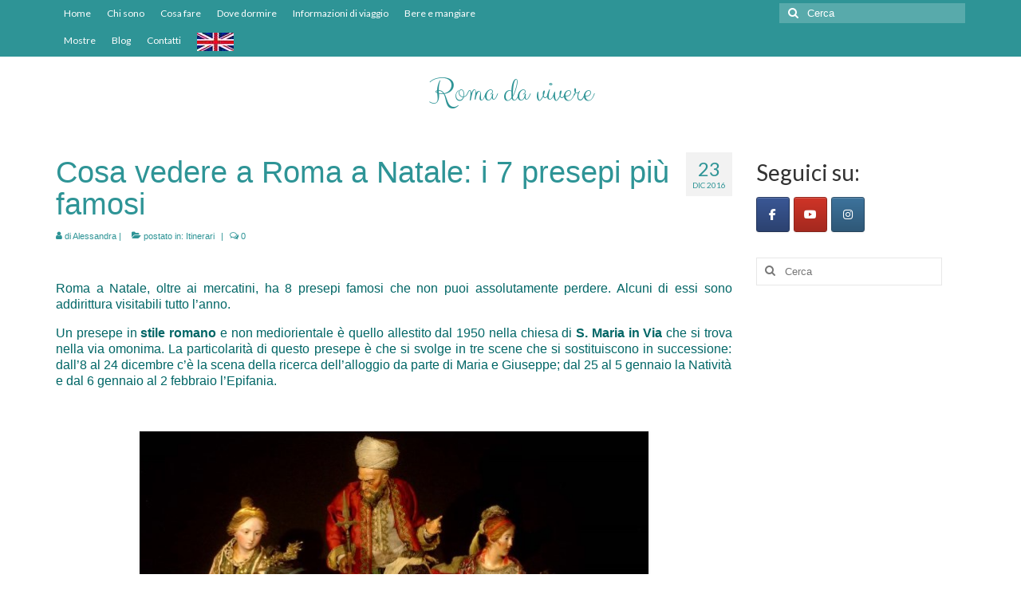

--- FILE ---
content_type: text/html; charset=UTF-8
request_url: https://www.romadavivere.com/cosa-vedere-a-roma-a-natale-8-presepi-piu-famosi/
body_size: 21640
content:
<!DOCTYPE html>
<html class="no-js" lang="it-IT" itemscope="itemscope" itemtype="https://schema.org/WebPage">
<head>
  <meta charset="UTF-8">
  <meta name="viewport" content="width=device-width, initial-scale=1.0">
  <meta http-equiv="X-UA-Compatible" content="IE=edge">
  <meta name='robots' content='index, follow, max-image-preview:large, max-snippet:-1, max-video-preview:-1' />

	<!-- This site is optimized with the Yoast SEO plugin v24.5 - https://yoast.com/wordpress/plugins/seo/ -->
	<title>Cosa vedere a Roma a Natale: i 7 presepi più famosi - Roma da vivere</title>
	<meta name="description" content="Roma a Natale, oltre ai mercatini, ha 8 presepi importanti che non puoi assolutamente perdere." />
	<link rel="canonical" href="https://www.romadavivere.com/cosa-vedere-a-roma-a-natale-8-presepi-piu-famosi/" />
	<meta property="og:locale" content="it_IT" />
	<meta property="og:type" content="article" />
	<meta property="og:title" content="Cosa vedere a Roma a Natale: i 7 presepi più famosi - Roma da vivere" />
	<meta property="og:description" content="Roma a Natale, oltre ai mercatini, ha 8 presepi importanti che non puoi assolutamente perdere." />
	<meta property="og:url" content="https://www.romadavivere.com/cosa-vedere-a-roma-a-natale-8-presepi-piu-famosi/" />
	<meta property="og:site_name" content="Roma da vivere" />
	<meta property="article:publisher" content="http://www.facebook.com/Roma-da-vivere-154486154906206/" />
	<meta property="article:published_time" content="2016-12-23T08:01:34+00:00" />
	<meta property="article:modified_time" content="2018-12-30T14:26:00+00:00" />
	<meta property="og:image" content="https://usercontent.one/wp/www.romadavivere.com/wp-content/uploads/2016/12/Presepe-Quirinale.jpg?media=1765913331" />
	<meta property="og:image:width" content="640" />
	<meta property="og:image:height" content="360" />
	<meta property="og:image:type" content="image/jpeg" />
	<meta name="author" content="Alessandra" />
	<meta name="twitter:card" content="summary_large_image" />
	<meta name="twitter:creator" content="@Roma_davivere" />
	<meta name="twitter:site" content="@Roma_davivere" />
	<meta name="twitter:label1" content="Scritto da" />
	<meta name="twitter:data1" content="Alessandra" />
	<meta name="twitter:label2" content="Tempo di lettura stimato" />
	<meta name="twitter:data2" content="2 minuti" />
	<script type="application/ld+json" class="yoast-schema-graph">{"@context":"https://schema.org","@graph":[{"@type":"WebPage","@id":"https://www.romadavivere.com/cosa-vedere-a-roma-a-natale-8-presepi-piu-famosi/","url":"https://www.romadavivere.com/cosa-vedere-a-roma-a-natale-8-presepi-piu-famosi/","name":"Cosa vedere a Roma a Natale: i 7 presepi più famosi - Roma da vivere","isPartOf":{"@id":"https://www.romadavivere.com/#website"},"primaryImageOfPage":{"@id":"https://www.romadavivere.com/cosa-vedere-a-roma-a-natale-8-presepi-piu-famosi/#primaryimage"},"image":{"@id":"https://www.romadavivere.com/cosa-vedere-a-roma-a-natale-8-presepi-piu-famosi/#primaryimage"},"thumbnailUrl":"https://usercontent.one/wp/www.romadavivere.com/wp-content/uploads/2016/12/Presepe-Quirinale.jpg","datePublished":"2016-12-23T08:01:34+00:00","dateModified":"2018-12-30T14:26:00+00:00","author":{"@id":"https://usercontent.one/wp/www.romadavivere.com?media=1765913331/#/schema/person/0211bd8a72a075be22282c215a850972"},"description":"Roma a Natale, oltre ai mercatini, ha 8 presepi importanti che non puoi assolutamente perdere.","breadcrumb":{"@id":"https://www.romadavivere.com/cosa-vedere-a-roma-a-natale-8-presepi-piu-famosi/#breadcrumb"},"inLanguage":"it-IT","potentialAction":[{"@type":"ReadAction","target":["https://www.romadavivere.com/cosa-vedere-a-roma-a-natale-8-presepi-piu-famosi/"]}]},{"@type":"ImageObject","inLanguage":"it-IT","@id":"https://www.romadavivere.com/cosa-vedere-a-roma-a-natale-8-presepi-piu-famosi/#primaryimage","url":"https://www.romadavivere.com/wp-content/uploads/2016/12/Presepe-Quirinale.jpg","contentUrl":"https://www.romadavivere.com/wp-content/uploads/2016/12/Presepe-Quirinale.jpg","width":640,"height":360,"caption":"Presepe al Palazzo del Quirinale"},{"@type":"BreadcrumbList","@id":"https://www.romadavivere.com/cosa-vedere-a-roma-a-natale-8-presepi-piu-famosi/#breadcrumb","itemListElement":[{"@type":"ListItem","position":1,"name":"Home","item":"https://www.romadavivere.com/"},{"@type":"ListItem","position":2,"name":"Cosa vedere a Roma a Natale: i 7 presepi più famosi"}]},{"@type":"WebSite","@id":"https://www.romadavivere.com/#website","url":"https://www.romadavivere.com/","name":"Roma da vivere","description":"Il meglio che puoi trovare a Roma è su questo sito","potentialAction":[{"@type":"SearchAction","target":{"@type":"EntryPoint","urlTemplate":"https://www.romadavivere.com/?s={search_term_string}"},"query-input":{"@type":"PropertyValueSpecification","valueRequired":true,"valueName":"search_term_string"}}],"inLanguage":"it-IT"},{"@type":"Person","@id":"https://www.romadavivere.com/#/schema/person/0211bd8a72a075be22282c215a850972","name":"Alessandra","image":{"@type":"ImageObject","inLanguage":"it-IT","@id":"https://www.romadavivere.com/#/schema/person/image/","url":"https://secure.gravatar.com/avatar/608f7b2ac815549b4f77e55291cef633?s=96&d=mm&r=g","contentUrl":"https://secure.gravatar.com/avatar/608f7b2ac815549b4f77e55291cef633?s=96&d=mm&r=g","caption":"Alessandra"},"url":"https://www.romadavivere.com/author/alessandra/"}]}</script>
	<!-- / Yoast SEO plugin. -->


<link rel='dns-prefetch' href='//static.addtoany.com' />
<link rel='dns-prefetch' href='//fonts.googleapis.com' />
<link rel="alternate" type="application/rss+xml" title="Roma da vivere &raquo; Feed" href="https://www.romadavivere.com/feed/" />
<link rel="alternate" type="application/rss+xml" title="Roma da vivere &raquo; Feed dei commenti" href="https://www.romadavivere.com/comments/feed/" />
<link rel="alternate" type="application/rss+xml" title="Roma da vivere &raquo; Cosa vedere a Roma a Natale: i 7 presepi più famosi Feed dei commenti" href="https://www.romadavivere.com/cosa-vedere-a-roma-a-natale-8-presepi-piu-famosi/feed/" />
		<!-- This site uses the Google Analytics by ExactMetrics plugin v7.25.0 - Using Analytics tracking - https://www.exactmetrics.com/ -->
		<!-- Note: ExactMetrics is not currently configured on this site. The site owner needs to authenticate with Google Analytics in the ExactMetrics settings panel. -->
					<!-- No tracking code set -->
				<!-- / Google Analytics by ExactMetrics -->
		<script type="text/javascript">
/* <![CDATA[ */
window._wpemojiSettings = {"baseUrl":"https:\/\/s.w.org\/images\/core\/emoji\/15.0.3\/72x72\/","ext":".png","svgUrl":"https:\/\/s.w.org\/images\/core\/emoji\/15.0.3\/svg\/","svgExt":".svg","source":{"wpemoji":"https:\/\/www.romadavivere.com\/wp-includes\/js\/wp-emoji.js?ver=6.5.7","twemoji":"https:\/\/www.romadavivere.com\/wp-includes\/js\/twemoji.js?ver=6.5.7"}};
/**
 * @output wp-includes/js/wp-emoji-loader.js
 */

/**
 * Emoji Settings as exported in PHP via _print_emoji_detection_script().
 * @typedef WPEmojiSettings
 * @type {object}
 * @property {?object} source
 * @property {?string} source.concatemoji
 * @property {?string} source.twemoji
 * @property {?string} source.wpemoji
 * @property {?boolean} DOMReady
 * @property {?Function} readyCallback
 */

/**
 * Support tests.
 * @typedef SupportTests
 * @type {object}
 * @property {?boolean} flag
 * @property {?boolean} emoji
 */

/**
 * IIFE to detect emoji support and load Twemoji if needed.
 *
 * @param {Window} window
 * @param {Document} document
 * @param {WPEmojiSettings} settings
 */
( function wpEmojiLoader( window, document, settings ) {
	if ( typeof Promise === 'undefined' ) {
		return;
	}

	var sessionStorageKey = 'wpEmojiSettingsSupports';
	var tests = [ 'flag', 'emoji' ];

	/**
	 * Checks whether the browser supports offloading to a Worker.
	 *
	 * @since 6.3.0
	 *
	 * @private
	 *
	 * @returns {boolean}
	 */
	function supportsWorkerOffloading() {
		return (
			typeof Worker !== 'undefined' &&
			typeof OffscreenCanvas !== 'undefined' &&
			typeof URL !== 'undefined' &&
			URL.createObjectURL &&
			typeof Blob !== 'undefined'
		);
	}

	/**
	 * @typedef SessionSupportTests
	 * @type {object}
	 * @property {number} timestamp
	 * @property {SupportTests} supportTests
	 */

	/**
	 * Get support tests from session.
	 *
	 * @since 6.3.0
	 *
	 * @private
	 *
	 * @returns {?SupportTests} Support tests, or null if not set or older than 1 week.
	 */
	function getSessionSupportTests() {
		try {
			/** @type {SessionSupportTests} */
			var item = JSON.parse(
				sessionStorage.getItem( sessionStorageKey )
			);
			if (
				typeof item === 'object' &&
				typeof item.timestamp === 'number' &&
				new Date().valueOf() < item.timestamp + 604800 && // Note: Number is a week in seconds.
				typeof item.supportTests === 'object'
			) {
				return item.supportTests;
			}
		} catch ( e ) {}
		return null;
	}

	/**
	 * Persist the supports in session storage.
	 *
	 * @since 6.3.0
	 *
	 * @private
	 *
	 * @param {SupportTests} supportTests Support tests.
	 */
	function setSessionSupportTests( supportTests ) {
		try {
			/** @type {SessionSupportTests} */
			var item = {
				supportTests: supportTests,
				timestamp: new Date().valueOf()
			};

			sessionStorage.setItem(
				sessionStorageKey,
				JSON.stringify( item )
			);
		} catch ( e ) {}
	}

	/**
	 * Checks if two sets of Emoji characters render the same visually.
	 *
	 * This function may be serialized to run in a Worker. Therefore, it cannot refer to variables from the containing
	 * scope. Everything must be passed by parameters.
	 *
	 * @since 4.9.0
	 *
	 * @private
	 *
	 * @param {CanvasRenderingContext2D} context 2D Context.
	 * @param {string} set1 Set of Emoji to test.
	 * @param {string} set2 Set of Emoji to test.
	 *
	 * @return {boolean} True if the two sets render the same.
	 */
	function emojiSetsRenderIdentically( context, set1, set2 ) {
		// Cleanup from previous test.
		context.clearRect( 0, 0, context.canvas.width, context.canvas.height );
		context.fillText( set1, 0, 0 );
		var rendered1 = new Uint32Array(
			context.getImageData(
				0,
				0,
				context.canvas.width,
				context.canvas.height
			).data
		);

		// Cleanup from previous test.
		context.clearRect( 0, 0, context.canvas.width, context.canvas.height );
		context.fillText( set2, 0, 0 );
		var rendered2 = new Uint32Array(
			context.getImageData(
				0,
				0,
				context.canvas.width,
				context.canvas.height
			).data
		);

		return rendered1.every( function ( rendered2Data, index ) {
			return rendered2Data === rendered2[ index ];
		} );
	}

	/**
	 * Determines if the browser properly renders Emoji that Twemoji can supplement.
	 *
	 * This function may be serialized to run in a Worker. Therefore, it cannot refer to variables from the containing
	 * scope. Everything must be passed by parameters.
	 *
	 * @since 4.2.0
	 *
	 * @private
	 *
	 * @param {CanvasRenderingContext2D} context 2D Context.
	 * @param {string} type Whether to test for support of "flag" or "emoji".
	 * @param {Function} emojiSetsRenderIdentically Reference to emojiSetsRenderIdentically function, needed due to minification.
	 *
	 * @return {boolean} True if the browser can render emoji, false if it cannot.
	 */
	function browserSupportsEmoji( context, type, emojiSetsRenderIdentically ) {
		var isIdentical;

		switch ( type ) {
			case 'flag':
				/*
				 * Test for Transgender flag compatibility. Added in Unicode 13.
				 *
				 * To test for support, we try to render it, and compare the rendering to how it would look if
				 * the browser doesn't render it correctly (white flag emoji + transgender symbol).
				 */
				isIdentical = emojiSetsRenderIdentically(
					context,
					'\uD83C\uDFF3\uFE0F\u200D\u26A7\uFE0F', // as a zero-width joiner sequence
					'\uD83C\uDFF3\uFE0F\u200B\u26A7\uFE0F' // separated by a zero-width space
				);

				if ( isIdentical ) {
					return false;
				}

				/*
				 * Test for UN flag compatibility. This is the least supported of the letter locale flags,
				 * so gives us an easy test for full support.
				 *
				 * To test for support, we try to render it, and compare the rendering to how it would look if
				 * the browser doesn't render it correctly ([U] + [N]).
				 */
				isIdentical = emojiSetsRenderIdentically(
					context,
					'\uD83C\uDDFA\uD83C\uDDF3', // as the sequence of two code points
					'\uD83C\uDDFA\u200B\uD83C\uDDF3' // as the two code points separated by a zero-width space
				);

				if ( isIdentical ) {
					return false;
				}

				/*
				 * Test for English flag compatibility. England is a country in the United Kingdom, it
				 * does not have a two letter locale code but rather a five letter sub-division code.
				 *
				 * To test for support, we try to render it, and compare the rendering to how it would look if
				 * the browser doesn't render it correctly (black flag emoji + [G] + [B] + [E] + [N] + [G]).
				 */
				isIdentical = emojiSetsRenderIdentically(
					context,
					// as the flag sequence
					'\uD83C\uDFF4\uDB40\uDC67\uDB40\uDC62\uDB40\uDC65\uDB40\uDC6E\uDB40\uDC67\uDB40\uDC7F',
					// with each code point separated by a zero-width space
					'\uD83C\uDFF4\u200B\uDB40\uDC67\u200B\uDB40\uDC62\u200B\uDB40\uDC65\u200B\uDB40\uDC6E\u200B\uDB40\uDC67\u200B\uDB40\uDC7F'
				);

				return ! isIdentical;
			case 'emoji':
				/*
				 * Four and twenty blackbirds baked in a pie.
				 *
				 * To test for Emoji 15.0 support, try to render a new emoji: Blackbird.
				 *
				 * The Blackbird is a ZWJ sequence combining 🐦 Bird and ⬛ large black square.,
				 *
				 * 0x1F426 (\uD83D\uDC26) == Bird
				 * 0x200D == Zero-Width Joiner (ZWJ) that links the code points for the new emoji or
				 * 0x200B == Zero-Width Space (ZWS) that is rendered for clients not supporting the new emoji.
				 * 0x2B1B == Large Black Square
				 *
				 * When updating this test for future Emoji releases, ensure that individual emoji that make up the
				 * sequence come from older emoji standards.
				 */
				isIdentical = emojiSetsRenderIdentically(
					context,
					'\uD83D\uDC26\u200D\u2B1B', // as the zero-width joiner sequence
					'\uD83D\uDC26\u200B\u2B1B' // separated by a zero-width space
				);

				return ! isIdentical;
		}

		return false;
	}

	/**
	 * Checks emoji support tests.
	 *
	 * This function may be serialized to run in a Worker. Therefore, it cannot refer to variables from the containing
	 * scope. Everything must be passed by parameters.
	 *
	 * @since 6.3.0
	 *
	 * @private
	 *
	 * @param {string[]} tests Tests.
	 * @param {Function} browserSupportsEmoji Reference to browserSupportsEmoji function, needed due to minification.
	 * @param {Function} emojiSetsRenderIdentically Reference to emojiSetsRenderIdentically function, needed due to minification.
	 *
	 * @return {SupportTests} Support tests.
	 */
	function testEmojiSupports( tests, browserSupportsEmoji, emojiSetsRenderIdentically ) {
		var canvas;
		if (
			typeof WorkerGlobalScope !== 'undefined' &&
			self instanceof WorkerGlobalScope
		) {
			canvas = new OffscreenCanvas( 300, 150 ); // Dimensions are default for HTMLCanvasElement.
		} else {
			canvas = document.createElement( 'canvas' );
		}

		var context = canvas.getContext( '2d', { willReadFrequently: true } );

		/*
		 * Chrome on OS X added native emoji rendering in M41. Unfortunately,
		 * it doesn't work when the font is bolder than 500 weight. So, we
		 * check for bold rendering support to avoid invisible emoji in Chrome.
		 */
		context.textBaseline = 'top';
		context.font = '600 32px Arial';

		var supports = {};
		tests.forEach( function ( test ) {
			supports[ test ] = browserSupportsEmoji( context, test, emojiSetsRenderIdentically );
		} );
		return supports;
	}

	/**
	 * Adds a script to the head of the document.
	 *
	 * @ignore
	 *
	 * @since 4.2.0
	 *
	 * @param {string} src The url where the script is located.
	 *
	 * @return {void}
	 */
	function addScript( src ) {
		var script = document.createElement( 'script' );
		script.src = src;
		script.defer = true;
		document.head.appendChild( script );
	}

	settings.supports = {
		everything: true,
		everythingExceptFlag: true
	};

	// Create a promise for DOMContentLoaded since the worker logic may finish after the event has fired.
	var domReadyPromise = new Promise( function ( resolve ) {
		document.addEventListener( 'DOMContentLoaded', resolve, {
			once: true
		} );
	} );

	// Obtain the emoji support from the browser, asynchronously when possible.
	new Promise( function ( resolve ) {
		var supportTests = getSessionSupportTests();
		if ( supportTests ) {
			resolve( supportTests );
			return;
		}

		if ( supportsWorkerOffloading() ) {
			try {
				// Note that the functions are being passed as arguments due to minification.
				var workerScript =
					'postMessage(' +
					testEmojiSupports.toString() +
					'(' +
					[
						JSON.stringify( tests ),
						browserSupportsEmoji.toString(),
						emojiSetsRenderIdentically.toString()
					].join( ',' ) +
					'));';
				var blob = new Blob( [ workerScript ], {
					type: 'text/javascript'
				} );
				var worker = new Worker( URL.createObjectURL( blob ), { name: 'wpTestEmojiSupports' } );
				worker.onmessage = function ( event ) {
					supportTests = event.data;
					setSessionSupportTests( supportTests );
					worker.terminate();
					resolve( supportTests );
				};
				return;
			} catch ( e ) {}
		}

		supportTests = testEmojiSupports( tests, browserSupportsEmoji, emojiSetsRenderIdentically );
		setSessionSupportTests( supportTests );
		resolve( supportTests );
	} )
		// Once the browser emoji support has been obtained from the session, finalize the settings.
		.then( function ( supportTests ) {
			/*
			 * Tests the browser support for flag emojis and other emojis, and adjusts the
			 * support settings accordingly.
			 */
			for ( var test in supportTests ) {
				settings.supports[ test ] = supportTests[ test ];

				settings.supports.everything =
					settings.supports.everything && settings.supports[ test ];

				if ( 'flag' !== test ) {
					settings.supports.everythingExceptFlag =
						settings.supports.everythingExceptFlag &&
						settings.supports[ test ];
				}
			}

			settings.supports.everythingExceptFlag =
				settings.supports.everythingExceptFlag &&
				! settings.supports.flag;

			// Sets DOMReady to false and assigns a ready function to settings.
			settings.DOMReady = false;
			settings.readyCallback = function () {
				settings.DOMReady = true;
			};
		} )
		.then( function () {
			return domReadyPromise;
		} )
		.then( function () {
			// When the browser can not render everything we need to load a polyfill.
			if ( ! settings.supports.everything ) {
				settings.readyCallback();

				var src = settings.source || {};

				if ( src.concatemoji ) {
					addScript( src.concatemoji );
				} else if ( src.wpemoji && src.twemoji ) {
					addScript( src.twemoji );
					addScript( src.wpemoji );
				}
			}
		} );
} )( window, document, window._wpemojiSettings );

/* ]]> */
</script>
<link rel='stylesheet' id='pt-cv-public-style-css' href='https://usercontent.one/wp/www.romadavivere.com/wp-content/plugins/content-views-query-and-display-post-page/public/assets/css/cv.css?ver=4.2.1&media=1765913331' type='text/css' media='all' />
<style id='wp-emoji-styles-inline-css' type='text/css'>

	img.wp-smiley, img.emoji {
		display: inline !important;
		border: none !important;
		box-shadow: none !important;
		height: 1em !important;
		width: 1em !important;
		margin: 0 0.07em !important;
		vertical-align: -0.1em !important;
		background: none !important;
		padding: 0 !important;
	}
</style>
<link rel='stylesheet' id='wp-block-library-css' href='https://www.romadavivere.com/wp-includes/css/dist/block-library/style.css?ver=6.5.7' type='text/css' media='all' />
<style id='classic-theme-styles-inline-css' type='text/css'>
/**
 * These rules are needed for backwards compatibility.
 * They should match the button element rules in the base theme.json file.
 */
.wp-block-button__link {
	color: #ffffff;
	background-color: #32373c;
	border-radius: 9999px; /* 100% causes an oval, but any explicit but really high value retains the pill shape. */

	/* This needs a low specificity so it won't override the rules from the button element if defined in theme.json. */
	box-shadow: none;
	text-decoration: none;

	/* The extra 2px are added to size solids the same as the outline versions.*/
	padding: calc(0.667em + 2px) calc(1.333em + 2px);

	font-size: 1.125em;
}

.wp-block-file__button {
	background: #32373c;
	color: #ffffff;
	text-decoration: none;
}

</style>
<style id='global-styles-inline-css' type='text/css'>
body{--wp--preset--color--black: #000;--wp--preset--color--cyan-bluish-gray: #abb8c3;--wp--preset--color--white: #fff;--wp--preset--color--pale-pink: #f78da7;--wp--preset--color--vivid-red: #cf2e2e;--wp--preset--color--luminous-vivid-orange: #ff6900;--wp--preset--color--luminous-vivid-amber: #fcb900;--wp--preset--color--light-green-cyan: #7bdcb5;--wp--preset--color--vivid-green-cyan: #00d084;--wp--preset--color--pale-cyan-blue: #8ed1fc;--wp--preset--color--vivid-cyan-blue: #0693e3;--wp--preset--color--vivid-purple: #9b51e0;--wp--preset--color--virtue-primary: #2e9496;--wp--preset--color--virtue-primary-light: #2e9496;--wp--preset--color--very-light-gray: #eee;--wp--preset--color--very-dark-gray: #444;--wp--preset--gradient--vivid-cyan-blue-to-vivid-purple: linear-gradient(135deg,rgba(6,147,227,1) 0%,rgb(155,81,224) 100%);--wp--preset--gradient--light-green-cyan-to-vivid-green-cyan: linear-gradient(135deg,rgb(122,220,180) 0%,rgb(0,208,130) 100%);--wp--preset--gradient--luminous-vivid-amber-to-luminous-vivid-orange: linear-gradient(135deg,rgba(252,185,0,1) 0%,rgba(255,105,0,1) 100%);--wp--preset--gradient--luminous-vivid-orange-to-vivid-red: linear-gradient(135deg,rgba(255,105,0,1) 0%,rgb(207,46,46) 100%);--wp--preset--gradient--very-light-gray-to-cyan-bluish-gray: linear-gradient(135deg,rgb(238,238,238) 0%,rgb(169,184,195) 100%);--wp--preset--gradient--cool-to-warm-spectrum: linear-gradient(135deg,rgb(74,234,220) 0%,rgb(151,120,209) 20%,rgb(207,42,186) 40%,rgb(238,44,130) 60%,rgb(251,105,98) 80%,rgb(254,248,76) 100%);--wp--preset--gradient--blush-light-purple: linear-gradient(135deg,rgb(255,206,236) 0%,rgb(152,150,240) 100%);--wp--preset--gradient--blush-bordeaux: linear-gradient(135deg,rgb(254,205,165) 0%,rgb(254,45,45) 50%,rgb(107,0,62) 100%);--wp--preset--gradient--luminous-dusk: linear-gradient(135deg,rgb(255,203,112) 0%,rgb(199,81,192) 50%,rgb(65,88,208) 100%);--wp--preset--gradient--pale-ocean: linear-gradient(135deg,rgb(255,245,203) 0%,rgb(182,227,212) 50%,rgb(51,167,181) 100%);--wp--preset--gradient--electric-grass: linear-gradient(135deg,rgb(202,248,128) 0%,rgb(113,206,126) 100%);--wp--preset--gradient--midnight: linear-gradient(135deg,rgb(2,3,129) 0%,rgb(40,116,252) 100%);--wp--preset--font-size--small: 13px;--wp--preset--font-size--medium: 20px;--wp--preset--font-size--large: 36px;--wp--preset--font-size--x-large: 42px;--wp--preset--spacing--20: 0.44rem;--wp--preset--spacing--30: 0.67rem;--wp--preset--spacing--40: 1rem;--wp--preset--spacing--50: 1.5rem;--wp--preset--spacing--60: 2.25rem;--wp--preset--spacing--70: 3.38rem;--wp--preset--spacing--80: 5.06rem;--wp--preset--shadow--natural: 6px 6px 9px rgba(0, 0, 0, 0.2);--wp--preset--shadow--deep: 12px 12px 50px rgba(0, 0, 0, 0.4);--wp--preset--shadow--sharp: 6px 6px 0px rgba(0, 0, 0, 0.2);--wp--preset--shadow--outlined: 6px 6px 0px -3px rgba(255, 255, 255, 1), 6px 6px rgba(0, 0, 0, 1);--wp--preset--shadow--crisp: 6px 6px 0px rgba(0, 0, 0, 1);}:where(.is-layout-flex){gap: 0.5em;}:where(.is-layout-grid){gap: 0.5em;}body .is-layout-flex{display: flex;}body .is-layout-flex{flex-wrap: wrap;align-items: center;}body .is-layout-flex > *{margin: 0;}body .is-layout-grid{display: grid;}body .is-layout-grid > *{margin: 0;}:where(.wp-block-columns.is-layout-flex){gap: 2em;}:where(.wp-block-columns.is-layout-grid){gap: 2em;}:where(.wp-block-post-template.is-layout-flex){gap: 1.25em;}:where(.wp-block-post-template.is-layout-grid){gap: 1.25em;}.has-black-color{color: var(--wp--preset--color--black) !important;}.has-cyan-bluish-gray-color{color: var(--wp--preset--color--cyan-bluish-gray) !important;}.has-white-color{color: var(--wp--preset--color--white) !important;}.has-pale-pink-color{color: var(--wp--preset--color--pale-pink) !important;}.has-vivid-red-color{color: var(--wp--preset--color--vivid-red) !important;}.has-luminous-vivid-orange-color{color: var(--wp--preset--color--luminous-vivid-orange) !important;}.has-luminous-vivid-amber-color{color: var(--wp--preset--color--luminous-vivid-amber) !important;}.has-light-green-cyan-color{color: var(--wp--preset--color--light-green-cyan) !important;}.has-vivid-green-cyan-color{color: var(--wp--preset--color--vivid-green-cyan) !important;}.has-pale-cyan-blue-color{color: var(--wp--preset--color--pale-cyan-blue) !important;}.has-vivid-cyan-blue-color{color: var(--wp--preset--color--vivid-cyan-blue) !important;}.has-vivid-purple-color{color: var(--wp--preset--color--vivid-purple) !important;}.has-black-background-color{background-color: var(--wp--preset--color--black) !important;}.has-cyan-bluish-gray-background-color{background-color: var(--wp--preset--color--cyan-bluish-gray) !important;}.has-white-background-color{background-color: var(--wp--preset--color--white) !important;}.has-pale-pink-background-color{background-color: var(--wp--preset--color--pale-pink) !important;}.has-vivid-red-background-color{background-color: var(--wp--preset--color--vivid-red) !important;}.has-luminous-vivid-orange-background-color{background-color: var(--wp--preset--color--luminous-vivid-orange) !important;}.has-luminous-vivid-amber-background-color{background-color: var(--wp--preset--color--luminous-vivid-amber) !important;}.has-light-green-cyan-background-color{background-color: var(--wp--preset--color--light-green-cyan) !important;}.has-vivid-green-cyan-background-color{background-color: var(--wp--preset--color--vivid-green-cyan) !important;}.has-pale-cyan-blue-background-color{background-color: var(--wp--preset--color--pale-cyan-blue) !important;}.has-vivid-cyan-blue-background-color{background-color: var(--wp--preset--color--vivid-cyan-blue) !important;}.has-vivid-purple-background-color{background-color: var(--wp--preset--color--vivid-purple) !important;}.has-black-border-color{border-color: var(--wp--preset--color--black) !important;}.has-cyan-bluish-gray-border-color{border-color: var(--wp--preset--color--cyan-bluish-gray) !important;}.has-white-border-color{border-color: var(--wp--preset--color--white) !important;}.has-pale-pink-border-color{border-color: var(--wp--preset--color--pale-pink) !important;}.has-vivid-red-border-color{border-color: var(--wp--preset--color--vivid-red) !important;}.has-luminous-vivid-orange-border-color{border-color: var(--wp--preset--color--luminous-vivid-orange) !important;}.has-luminous-vivid-amber-border-color{border-color: var(--wp--preset--color--luminous-vivid-amber) !important;}.has-light-green-cyan-border-color{border-color: var(--wp--preset--color--light-green-cyan) !important;}.has-vivid-green-cyan-border-color{border-color: var(--wp--preset--color--vivid-green-cyan) !important;}.has-pale-cyan-blue-border-color{border-color: var(--wp--preset--color--pale-cyan-blue) !important;}.has-vivid-cyan-blue-border-color{border-color: var(--wp--preset--color--vivid-cyan-blue) !important;}.has-vivid-purple-border-color{border-color: var(--wp--preset--color--vivid-purple) !important;}.has-vivid-cyan-blue-to-vivid-purple-gradient-background{background: var(--wp--preset--gradient--vivid-cyan-blue-to-vivid-purple) !important;}.has-light-green-cyan-to-vivid-green-cyan-gradient-background{background: var(--wp--preset--gradient--light-green-cyan-to-vivid-green-cyan) !important;}.has-luminous-vivid-amber-to-luminous-vivid-orange-gradient-background{background: var(--wp--preset--gradient--luminous-vivid-amber-to-luminous-vivid-orange) !important;}.has-luminous-vivid-orange-to-vivid-red-gradient-background{background: var(--wp--preset--gradient--luminous-vivid-orange-to-vivid-red) !important;}.has-very-light-gray-to-cyan-bluish-gray-gradient-background{background: var(--wp--preset--gradient--very-light-gray-to-cyan-bluish-gray) !important;}.has-cool-to-warm-spectrum-gradient-background{background: var(--wp--preset--gradient--cool-to-warm-spectrum) !important;}.has-blush-light-purple-gradient-background{background: var(--wp--preset--gradient--blush-light-purple) !important;}.has-blush-bordeaux-gradient-background{background: var(--wp--preset--gradient--blush-bordeaux) !important;}.has-luminous-dusk-gradient-background{background: var(--wp--preset--gradient--luminous-dusk) !important;}.has-pale-ocean-gradient-background{background: var(--wp--preset--gradient--pale-ocean) !important;}.has-electric-grass-gradient-background{background: var(--wp--preset--gradient--electric-grass) !important;}.has-midnight-gradient-background{background: var(--wp--preset--gradient--midnight) !important;}.has-small-font-size{font-size: var(--wp--preset--font-size--small) !important;}.has-medium-font-size{font-size: var(--wp--preset--font-size--medium) !important;}.has-large-font-size{font-size: var(--wp--preset--font-size--large) !important;}.has-x-large-font-size{font-size: var(--wp--preset--font-size--x-large) !important;}
.wp-block-navigation a:where(:not(.wp-element-button)){color: inherit;}
:where(.wp-block-post-template.is-layout-flex){gap: 1.25em;}:where(.wp-block-post-template.is-layout-grid){gap: 1.25em;}
:where(.wp-block-columns.is-layout-flex){gap: 2em;}:where(.wp-block-columns.is-layout-grid){gap: 2em;}
.wp-block-pullquote{font-size: 1.5em;line-height: 1.6;}
</style>
<link rel='stylesheet' id='sow-social-media-buttons-atom-07b51cebedc2-css' href='https://usercontent.one/wp/www.romadavivere.com/wp-content/uploads/siteorigin-widgets/sow-social-media-buttons-atom-07b51cebedc2.css?ver=6.5.7&media=1765913331' type='text/css' media='all' />
<link rel='stylesheet' id='sow-social-media-buttons-atom-abdba008d2cf-css' href='https://usercontent.one/wp/www.romadavivere.com/wp-content/uploads/siteorigin-widgets/sow-social-media-buttons-atom-abdba008d2cf.css?ver=6.5.7&media=1765913331' type='text/css' media='all' />
<link rel='stylesheet' id='mm-compiled-options-mobmenu-css' href='https://usercontent.one/wp/www.romadavivere.com/wp-content/uploads/dynamic-mobmenu.css?ver=2.8.8&media=1765913331-613' type='text/css' media='all' />
<link rel='stylesheet' id='mm-google-webfont-alegreya-css' href='//fonts.googleapis.com/css?family=Alegreya%3Ainherit%2C100%2C400&#038;subset=latin%2Clatin-ext&#038;ver=6.5.7' type='text/css' media='all' />
<link rel='stylesheet' id='mm-google-webfont-montserrat-css' href='//fonts.googleapis.com/css?family=Montserrat%3Ainherit%2C400&#038;subset=latin%2Clatin-ext&#038;ver=6.5.7' type='text/css' media='all' />
<link rel='stylesheet' id='addtoany-css' href='https://usercontent.one/wp/www.romadavivere.com/wp-content/plugins/add-to-any/addtoany.min.css?ver=1.16&media=1765913331' type='text/css' media='all' />
<link rel='stylesheet' id='virtue_theme-css' href='https://usercontent.one/wp/www.romadavivere.com/wp-content/themes/virtue/assets/css/virtue.css?ver=3.4.14&media=1765913331' type='text/css' media='all' />
<link rel='stylesheet' id='virtue_skin-css' href='https://usercontent.one/wp/www.romadavivere.com/wp-content/themes/virtue/assets/css/skins/default.css?ver=3.4.14&media=1765913331' type='text/css' media='all' />
<link rel='stylesheet' id='cssmobmenu-icons-css' href='https://usercontent.one/wp/www.romadavivere.com/wp-content/plugins/mobile-menu/includes/css/mobmenu-icons.css?ver=6.5.7&media=1765913331' type='text/css' media='all' />
<link rel='stylesheet' id='cssmobmenu-css' href='https://usercontent.one/wp/www.romadavivere.com/wp-content/plugins/mobile-menu/includes/css/mobmenu.css?ver=2.8.8&media=1765913331' type='text/css' media='all' />
<link rel='stylesheet' id='redux-google-fonts-virtue-css' href='https://fonts.googleapis.com/css?family=Clicker+Script%3A400%7CLato%3A400%2C700&#038;ver=6.5.7' type='text/css' media='all' />
<script type="text/javascript" src="https://www.romadavivere.com/wp-includes/js/tinymce/tinymce.min.js?ver=49110-20201110" id="wp-tinymce-root-js"></script>
<script type="text/javascript" src="https://www.romadavivere.com/wp-includes/js/tinymce/plugins/compat3x/plugin.min.js?ver=49110-20201110" id="wp-tinymce-js"></script>
<script type="text/javascript" src="https://www.romadavivere.com/wp-includes/js/jquery/jquery.js?ver=3.7.1" id="jquery-core-js"></script>
<script type="text/javascript" src="https://www.romadavivere.com/wp-includes/js/jquery/jquery-migrate.js?ver=3.4.1" id="jquery-migrate-js"></script>
<script type="text/javascript" id="addtoany-core-js-before">
/* <![CDATA[ */
window.a2a_config=window.a2a_config||{};a2a_config.callbacks=[];a2a_config.overlays=[];a2a_config.templates={};a2a_localize = {
	Share: "Condividi",
	Save: "Salva",
	Subscribe: "Abbonati",
	Email: "Email",
	Bookmark: "Segnalibro",
	ShowAll: "espandi",
	ShowLess: "comprimi",
	FindServices: "Trova servizi",
	FindAnyServiceToAddTo: "Trova subito un servizio da aggiungere",
	PoweredBy: "Powered by",
	ShareViaEmail: "Condividi via email",
	SubscribeViaEmail: "Iscriviti via email",
	BookmarkInYourBrowser: "Aggiungi ai segnalibri",
	BookmarkInstructions: "Premi Ctrl+D o \u2318+D per mettere questa pagina nei preferiti",
	AddToYourFavorites: "Aggiungi ai favoriti",
	SendFromWebOrProgram: "Invia da qualsiasi indirizzo email o programma di posta elettronica",
	EmailProgram: "Programma di posta elettronica",
	More: "Di più&#8230;",
	ThanksForSharing: "Grazie per la condivisione!",
	ThanksForFollowing: "Grazie per il following!"
};
/* ]]> */
</script>
<script type="text/javascript" defer src="https://static.addtoany.com/menu/page.js" id="addtoany-core-js"></script>
<script type="text/javascript" defer src="https://usercontent.one/wp/www.romadavivere.com/wp-content/plugins/add-to-any/addtoany.min.js?ver=1.1&media=1765913331" id="addtoany-jquery-js"></script>
<!--[if lt IE 9]>
<script type="text/javascript" src="https://usercontent.one/wp/www.romadavivere.com/wp-content/themes/virtue/assets/js/vendor/respond.min.js?ver=6.5.7&media=1765913331" id="virtue-respond-js"></script>
<![endif]-->
<script type="text/javascript" src="https://usercontent.one/wp/www.romadavivere.com/wp-content/plugins/mobile-menu/includes/js/mobmenu.js?ver=2.8.8&media=1765913331" id="mobmenujs-js"></script>
<link rel="https://api.w.org/" href="https://www.romadavivere.com/wp-json/" /><link rel="alternate" type="application/json" href="https://www.romadavivere.com/wp-json/wp/v2/posts/1908" /><link rel="EditURI" type="application/rsd+xml" title="RSD" href="https://www.romadavivere.com/xmlrpc.php?rsd" />
<meta name="generator" content="WordPress 6.5.7" />
<link rel='shortlink' href='https://www.romadavivere.com/?p=1908' />
<link rel="alternate" type="application/json+oembed" href="https://www.romadavivere.com/wp-json/oembed/1.0/embed?url=https%3A%2F%2Fwww.romadavivere.com%2Fcosa-vedere-a-roma-a-natale-8-presepi-piu-famosi%2F" />
<link rel="alternate" type="text/xml+oembed" href="https://www.romadavivere.com/wp-json/oembed/1.0/embed?url=https%3A%2F%2Fwww.romadavivere.com%2Fcosa-vedere-a-roma-a-natale-8-presepi-piu-famosi%2F&#038;format=xml" />
	<link rel="preconnect" href="https://fonts.googleapis.com">
	<link rel="preconnect" href="https://fonts.gstatic.com">
	<style>[class*=" icon-oc-"],[class^=icon-oc-]{speak:none;font-style:normal;font-weight:400;font-variant:normal;text-transform:none;line-height:1;-webkit-font-smoothing:antialiased;-moz-osx-font-smoothing:grayscale}.icon-oc-one-com-white-32px-fill:before{content:"901"}.icon-oc-one-com:before{content:"900"}#one-com-icon,.toplevel_page_onecom-wp .wp-menu-image{speak:none;display:flex;align-items:center;justify-content:center;text-transform:none;line-height:1;-webkit-font-smoothing:antialiased;-moz-osx-font-smoothing:grayscale}.onecom-wp-admin-bar-item>a,.toplevel_page_onecom-wp>.wp-menu-name{font-size:16px;font-weight:400;line-height:1}.toplevel_page_onecom-wp>.wp-menu-name img{width:69px;height:9px;}.wp-submenu-wrap.wp-submenu>.wp-submenu-head>img{width:88px;height:auto}.onecom-wp-admin-bar-item>a img{height:7px!important}.onecom-wp-admin-bar-item>a img,.toplevel_page_onecom-wp>.wp-menu-name img{opacity:.8}.onecom-wp-admin-bar-item.hover>a img,.toplevel_page_onecom-wp.wp-has-current-submenu>.wp-menu-name img,li.opensub>a.toplevel_page_onecom-wp>.wp-menu-name img{opacity:1}#one-com-icon:before,.onecom-wp-admin-bar-item>a:before,.toplevel_page_onecom-wp>.wp-menu-image:before{content:'';position:static!important;background-color:rgba(240,245,250,.4);border-radius:102px;width:18px;height:18px;padding:0!important}.onecom-wp-admin-bar-item>a:before{width:14px;height:14px}.onecom-wp-admin-bar-item.hover>a:before,.toplevel_page_onecom-wp.opensub>a>.wp-menu-image:before,.toplevel_page_onecom-wp.wp-has-current-submenu>.wp-menu-image:before{background-color:#76b82a}.onecom-wp-admin-bar-item>a{display:inline-flex!important;align-items:center;justify-content:center}#one-com-logo-wrapper{font-size:4em}#one-com-icon{vertical-align:middle}.imagify-welcome{display:none !important;}</style><style type="text/css">#logo {padding-top:25px;}#logo {padding-bottom:10px;}#logo {margin-left:0px;}#logo {margin-right:0px;}#nav-main {margin-top:40px;}#nav-main {margin-bottom:10px;}.headerfont, .tp-caption {font-family:Lato;}.topbarmenu ul li {font-family:Lato;}.home-message:hover {background-color:#2e9496; background-color: rgba(46, 148, 150, 0.6);}
  nav.woocommerce-pagination ul li a:hover, .wp-pagenavi a:hover, .panel-heading .accordion-toggle, .variations .kad_radio_variations label:hover, .variations .kad_radio_variations label.selectedValue {border-color: #2e9496;}
  a, #nav-main ul.sf-menu ul li a:hover, .product_price ins .amount, .price ins .amount, .color_primary, .primary-color, #logo a.brand, #nav-main ul.sf-menu a:hover,
  .woocommerce-message:before, .woocommerce-info:before, #nav-second ul.sf-menu a:hover, .footerclass a:hover, .posttags a:hover, .subhead a:hover, .nav-trigger-case:hover .kad-menu-name, 
  .nav-trigger-case:hover .kad-navbtn, #kadbreadcrumbs a:hover, #wp-calendar a, .star-rating, .has-virtue-primary-color {color: #2e9496;}
.widget_price_filter .ui-slider .ui-slider-handle, .product_item .kad_add_to_cart:hover, .product_item:hover a.button:hover, .product_item:hover .kad_add_to_cart:hover, .kad-btn-primary, html .woocommerce-page .widget_layered_nav ul.yith-wcan-label li a:hover, html .woocommerce-page .widget_layered_nav ul.yith-wcan-label li.chosen a,
.product-category.grid_item a:hover h5, .woocommerce-message .button, .widget_layered_nav_filters ul li a, .widget_layered_nav ul li.chosen a, .wpcf7 input.wpcf7-submit, .yith-wcan .yith-wcan-reset-navigation,
#containerfooter .menu li a:hover, .bg_primary, .portfolionav a:hover, .home-iconmenu a:hover, p.demo_store, .topclass, #commentform .form-submit #submit, .kad-hover-bg-primary:hover, .widget_shopping_cart_content .checkout,
.login .form-row .button, .variations .kad_radio_variations label.selectedValue, #payment #place_order, .wpcf7 input.wpcf7-back, .shop_table .actions input[type=submit].checkout-button, .cart_totals .checkout-button, input[type="submit"].button, .order-actions .button, .has-virtue-primary-background-color {background: #2e9496;}a:hover, .has-virtue-primary-light-color {color: #2e9496;} .kad-btn-primary:hover, .login .form-row .button:hover, #payment #place_order:hover, .yith-wcan .yith-wcan-reset-navigation:hover, .widget_shopping_cart_content .checkout:hover,
	.woocommerce-message .button:hover, #commentform .form-submit #submit:hover, .wpcf7 input.wpcf7-submit:hover, .widget_layered_nav_filters ul li a:hover, .cart_totals .checkout-button:hover,
	.widget_layered_nav ul li.chosen a:hover, .shop_table .actions input[type=submit].checkout-button:hover, .wpcf7 input.wpcf7-back:hover, .order-actions .button:hover, input[type="submit"].button:hover, .product_item:hover .kad_add_to_cart, .product_item:hover a.button, .has-virtue-primary-light-background-color {background: #2e9496;}.color_gray, .subhead, .subhead a, .posttags, .posttags a, .product_meta a {color:#2e9496;}input[type=number]::-webkit-inner-spin-button, input[type=number]::-webkit-outer-spin-button { -webkit-appearance: none; margin: 0; } input[type=number] {-moz-appearance: textfield;}.quantity input::-webkit-outer-spin-button,.quantity input::-webkit-inner-spin-button {display: none;}#containerfooter h3, #containerfooter, .footercredits p, .footerclass a, .footernav ul li a {color:#2e9496;}.product_item .product_details h5 {text-transform: none;}@media (max-width: 979px) {.nav-trigger .nav-trigger-case {position: static; display: block; width: 100%;}}.product_item .product_details h5 {min-height:40px;}@media (max-width: 767px) {.kad-desktop-slider {display:none;}}.entry-content p { margin-bottom:16px;}</style><link rel="icon" href="https://usercontent.one/wp/www.romadavivere.com/wp-content/uploads/2016/12/cropped-20161002_184755-32x32.jpg?media=1765913331" sizes="32x32" />
<link rel="icon" href="https://usercontent.one/wp/www.romadavivere.com/wp-content/uploads/2016/12/cropped-20161002_184755-192x192.jpg?media=1765913331" sizes="192x192" />
<link rel="apple-touch-icon" href="https://usercontent.one/wp/www.romadavivere.com/wp-content/uploads/2016/12/cropped-20161002_184755-180x180.jpg?media=1765913331" />
<meta name="msapplication-TileImage" content="https://usercontent.one/wp/www.romadavivere.com/wp-content/uploads/2016/12/cropped-20161002_184755-270x270.jpg?media=1765913331" />
<style type="text/css" title="dynamic-css" class="options-output">header #logo a.brand,.logofont{font-family:"Clicker Script";line-height:40px;font-weight:400;font-style:normal;color:#2e9496;font-size:42px;}.kad_tagline{font-family:Lato;line-height:20px;font-weight:400;font-style:normal;color:#444444;font-size:14px;}.product_item .product_details h5{font-family:Lato;line-height:20px;font-weight:700;font-style:normal;font-size:16px;}h1{font-family:Lato;line-height:40px;font-weight:400;font-style:normal;font-size:38px;}h2{font-family:Lato;line-height:40px;font-weight:normal;font-style:normal;font-size:32px;}h3{font-family:Lato;line-height:40px;font-weight:400;font-style:normal;font-size:28px;}h4{font-family:Lato;line-height:40px;font-weight:400;font-style:normal;font-size:24px;}h5{font-family:Lato;line-height:24px;font-weight:700;font-style:normal;font-size:18px;}body{font-family:Verdana, Geneva, sans-serif;line-height:20px;font-weight:400;font-style:normal;font-size:14px;}#nav-main ul.sf-menu a{font-family:Lato;line-height:18px;font-weight:400;font-style:normal;font-size:14px;}#nav-second ul.sf-menu a{font-family:Lato;line-height:22px;font-weight:400;font-style:normal;font-size:18px;}.kad-nav-inner .kad-mnav, .kad-mobile-nav .kad-nav-inner li a,.nav-trigger-case{font-family:Lato;line-height:20px;font-weight:400;font-style:normal;font-size:16px;}</style>	<style id="egf-frontend-styles" type="text/css">
		h1 {color: #2e9496;font-family: 'Helvetica', sans-serif;font-style: normal;font-weight: 400;} h2 {font-family: 'Arial', sans-serif;font-style: normal;font-weight: 400;} h3 {} p {} h4 {} h5 {} h6 {} 	</style>
	</head>
<body class="post-template-default single single-post postid-1908 single-format-standard wp-embed-responsive wide cosa-vedere-a-roma-a-natale-8-presepi-piu-famosi mob-menu-slideout-over">
	<div id="kt-skip-link"><a href="#content">Skip to Main Content</a></div>
	<div id="wrapper" class="container">
	<header class="banner headerclass" itemscope itemtype="https://schema.org/WPHeader">
	<div id="topbar" class="topclass">
	<div class="container">
		<div class="row">
			<div class="col-md-6 col-sm-6 kad-topbar-left">
				<div class="topbarmenu clearfix">
				<ul id="menu-menu-principale" class="sf-menu"><li  class=" menu-item-16"><a href="http://www.romadavivere.com/"><span>Home</span></a></li>
<li  class=" menu-item-17"><a href="https://www.romadavivere.com/chi-sono/"><span>Chi sono</span></a></li>
<li  class=" sf-dropdown menu-item-2167"><a href="https://www.romadavivere.com/cosa-fare/"><span>Cosa fare</span></a>
<ul class="sub-menu sf-dropdown-menu dropdown">
	<li  class=" menu-item-1168"><a href="https://www.romadavivere.com/itinerari/"><span>Itinerari</span></a></li>
	<li  class=" sf-dropdown-submenu menu-item-729"><a href="https://www.romadavivere.com/category/giri-turistici/"><span>Giri Turistici</span></a>
	<ul class="sub-menu sf-dropdown-menu dropdown">
		<li  class=" menu-item-2022"><a href="https://www.romadavivere.com/tour-in-bicicletta-a-roma/"><span>Tour in bicicletta a Roma</span></a></li>
	</ul>
</li>
	<li  class=" menu-item-1200"><a href="https://www.romadavivere.com/attrazioni-gratuite/"><span>Attrazioni gratuite</span></a></li>
	<li  class=" menu-item-828"><a href="https://www.romadavivere.com/category/roma-per-bambini/"><span>Roma per bambini</span></a></li>
	<li  class=" menu-item-1605"><a href="https://www.romadavivere.com/category/roma-e-dintorni/"><span>Roma e dintorni</span></a></li>
	<li  class=" menu-item-581"><a href="https://www.romadavivere.com/category/curiosita/"><span>Curiosità</span></a></li>
	<li  class=" sf-dropdown-submenu menu-item-1966"><a href="https://www.romadavivere.com/eventi-2/"><span>Eventi</span></a>
	<ul class="sub-menu sf-dropdown-menu dropdown">
		<li  class=" menu-item-3340"><a href="https://www.romadavivere.com/eventi-locali/"><span>Eventi locali</span></a></li>
		<li  class=" menu-item-2058"><a href="#"><span>Calendario eventi</span></a>
		<ul class="sub-menu sf-dropdown-menu dropdown">
			<li  class=" menu-item-2061"><a href="https://www.romadavivere.com/gennaio/"><span>Gennaio</span></a></li>
			<li  class=" menu-item-2085"><a href="https://www.romadavivere.com/febbraio/"><span>Febbraio</span></a></li>
			<li  class=" menu-item-2086"><a href="https://www.romadavivere.com/marzo/"><span>Marzo</span></a></li>
			<li  class=" menu-item-2087"><a href="https://www.romadavivere.com/aprile/"><span>Aprile</span></a></li>
			<li  class=" menu-item-2088"><a href="https://www.romadavivere.com/maggio/"><span>Maggio</span></a></li>
			<li  class=" menu-item-2089"><a href="https://www.romadavivere.com/giugno/"><span>Giugno</span></a></li>
			<li  class=" menu-item-2090"><a href="https://www.romadavivere.com/luglio/"><span>Luglio</span></a></li>
			<li  class=" menu-item-2091"><a href="https://www.romadavivere.com/agosto/"><span>Agosto</span></a></li>
			<li  class=" menu-item-2092"><a href="https://www.romadavivere.com/settembre/"><span>Settembre</span></a></li>
			<li  class=" menu-item-2093"><a href="https://www.romadavivere.com/ottobre/"><span>Ottobre</span></a></li>
			<li  class=" menu-item-2094"><a href="https://www.romadavivere.com/novembe/"><span>Novembre</span></a></li>
			<li  class=" menu-item-2095"><a href="https://www.romadavivere.com/dicembre/"><span>Dicembre</span></a></li>
		</ul>
</li>
	</ul>
</li>
	<li  class=" menu-item-1590"><a href="https://www.romadavivere.com/category/shopping/"><span>Shopping</span></a></li>
</ul>
</li>
<li  class=" sf-dropdown menu-item-1778"><a href="https://www.romadavivere.com/dove-dormire/"><span>Dove dormire</span></a>
<ul class="sub-menu sf-dropdown-menu dropdown">
	<li  class=" menu-item-583"><a href="https://www.romadavivere.com/category/case-vacanze/"><span>Case vacanze</span></a></li>
	<li  class=" menu-item-1392"><a href="https://www.romadavivere.com/category/alberghi/"><span>Alberghi</span></a></li>
</ul>
</li>
<li  class=" menu-item-2142"><a href="https://www.romadavivere.com/informazioni-di-viaggio/"><span>Informazioni di viaggio</span></a></li>
<li  class=" sf-dropdown menu-item-2662"><a href="https://www.romadavivere.com/bere-e-mangiare/"><span>Bere e mangiare</span></a>
<ul class="sub-menu sf-dropdown-menu dropdown">
	<li  class=" menu-item-644"><a href="https://www.romadavivere.com/category/ristoranti/"><span>Ristoranti</span></a></li>
	<li  class=" menu-item-867"><a href="https://www.romadavivere.com/category/bar-ristoranti/"><span>Bar Ristoranti</span></a></li>
</ul>
</li>
<li  class=" menu-item-1858"><a href="https://www.romadavivere.com/mostre/"><span>Mostre</span></a></li>
<li  class=" menu-item-3249"><a href="https://www.romadavivere.com/blog/"><span>Blog</span></a></li>
<li  class=" menu-item-18"><a href="https://www.romadavivere.com/contatti/"><span>Contatti</span></a></li>
<li  class=" menu-item-571"><a href="http://www.romadavivere.com/en/"><span><img src="http://www.romadavivere.com/wp-content/uploads/2018/01/2000px-Flag_of_the_United_Kingdom.svg_.jpg"alt="EN"/></span></a></li>
</ul>					<div class="topbar_social">
						<ul>
						<li><a href="" target="_self" title="" data-toggle="tooltip" data-placement="bottom" data-original-title=""><i class=""></i></a></li>						</ul>
					</div>
									</div>
			</div><!-- close col-md-6 --> 
			<div class="col-md-6 col-sm-6 kad-topbar-right">
				<div id="topbar-search" class="topbar-widget">
					<form role="search" method="get" class="form-search" action="https://www.romadavivere.com/">
	<label>
		<span class="screen-reader-text">Cerca:</span>
		<input type="text" value="" name="s" class="search-query" placeholder="Cerca">
	</label>
	<button type="submit" class="search-icon"><i class="icon-search"></i></button>
</form>				</div>
			</div> <!-- close col-md-6-->
		</div> <!-- Close Row -->
	</div> <!-- Close Container -->
</div>	<div class="container">
		<div class="row">
			<div class="col-md-12 clearfix kad-header-left">
				<div id="logo" class="logocase">
					<a class="brand logofont" href="https://www.romadavivere.com/">
						Roma da vivere					</a>
									</div> <!-- Close #logo -->
			</div><!-- close logo span -->
			       
		</div> <!-- Close Row -->
					<div id="mobile-nav-trigger" class="nav-trigger">
				<button class="nav-trigger-case mobileclass collapsed" data-toggle="collapse" data-target=".kad-nav-collapse">
					<span class="kad-navbtn"><i class="icon-reorder"></i></span>
					<span class="kad-menu-name">Menu</span>
				</button>
			</div>
			<div id="kad-mobile-nav" class="kad-mobile-nav">
				<div class="kad-nav-inner mobileclass">
					<div class="kad-nav-collapse">
					<ul id="menu-menu-per-touch" class="kad-mnav"><li  class=" menu-item-3526"><a href="http://www.romadavivere.com/"><span>Home</span></a></li>
<li  class=" menu-item-3532"><a href="https://www.romadavivere.com/chi-sono/"><span>Chi sono</span></a></li>
<li  class=" sf-dropdown menu-item-3534"><a href="https://www.romadavivere.com/cosa-fare/"><span>Cosa fare</span></a>
<ul class="sub-menu sf-dropdown-menu dropdown">
	<li  class=" menu-item-3544"><a href="https://www.romadavivere.com/itinerari/"><span>Itinerari</span></a></li>
	<li  class=" sf-dropdown-submenu menu-item-3553"><a href="https://www.romadavivere.com/category/giri-turistici/"><span>Giri Turistici</span></a>
	<ul class="sub-menu sf-dropdown-menu dropdown">
		<li  class=" menu-item-3552"><a href="https://www.romadavivere.com/tour-in-bicicletta-a-roma/"><span>Tour in bicicletta a Roma</span></a></li>
	</ul>
</li>
	<li  class=" menu-item-3529"><a href="https://www.romadavivere.com/attrazioni-gratuite/"><span>Attrazioni gratuite</span></a></li>
	<li  class=" menu-item-3555"><a href="https://www.romadavivere.com/category/roma-per-bambini/"><span>Roma per bambini</span></a></li>
	<li  class=" menu-item-3556"><a href="https://www.romadavivere.com/category/roma-e-dintorni/"><span>Roma e dintorni</span></a></li>
	<li  class=" menu-item-3557"><a href="https://www.romadavivere.com/category/curiosita/"><span>Curiosità</span></a></li>
	<li  class=" sf-dropdown-submenu menu-item-3537"><a href="https://www.romadavivere.com/eventi-2/"><span>Eventi</span></a>
	<ul class="sub-menu sf-dropdown-menu dropdown">
		<li  class=" menu-item-3538"><a href="https://www.romadavivere.com/eventi-locali/"><span>Eventi locali</span></a></li>
		<li  class=" menu-item-3559"><a href="#"><span>Calendario eventi</span></a>
		<ul class="sub-menu sf-dropdown-menu dropdown">
			<li  class=" menu-item-3541"><a href="https://www.romadavivere.com/gennaio/"><span>Gennaio</span></a></li>
			<li  class=" menu-item-3540"><a href="https://www.romadavivere.com/febbraio/"><span>Febbraio</span></a></li>
			<li  class=" menu-item-3547"><a href="https://www.romadavivere.com/marzo/"><span>Marzo</span></a></li>
			<li  class=" menu-item-3528"><a href="https://www.romadavivere.com/aprile/"><span>Aprile</span></a></li>
			<li  class=" menu-item-3546"><a href="https://www.romadavivere.com/maggio/"><span>Maggio</span></a></li>
			<li  class=" menu-item-3542"><a href="https://www.romadavivere.com/giugno/"><span>Giugno</span></a></li>
			<li  class=" menu-item-3545"><a href="https://www.romadavivere.com/luglio/"><span>Luglio</span></a></li>
			<li  class=" menu-item-3527"><a href="https://www.romadavivere.com/agosto/"><span>Agosto</span></a></li>
			<li  class=" menu-item-3551"><a href="https://www.romadavivere.com/settembre/"><span>Settembre</span></a></li>
			<li  class=" menu-item-3550"><a href="https://www.romadavivere.com/ottobre/"><span>Ottobre</span></a></li>
			<li  class=" menu-item-3549"><a href="https://www.romadavivere.com/novembe/"><span>Novembre</span></a></li>
			<li  class=" menu-item-3535"><a href="https://www.romadavivere.com/dicembre/"><span>Dicembre</span></a></li>
		</ul>
</li>
	</ul>
</li>
	<li  class=" menu-item-3560"><a href="https://www.romadavivere.com/category/shopping/"><span>Shopping</span></a></li>
</ul>
</li>
<li  class=" sf-dropdown menu-item-3536"><a href="https://www.romadavivere.com/dove-dormire/"><span>Dove dormire</span></a>
<ul class="sub-menu sf-dropdown-menu dropdown">
	<li  class=" menu-item-3562"><a href="https://www.romadavivere.com/category/case-vacanze/"><span>Case vacanze</span></a></li>
	<li  class=" menu-item-3561"><a href="https://www.romadavivere.com/category/alberghi/"><span>Alberghi</span></a></li>
</ul>
</li>
<li  class=" menu-item-3543"><a href="https://www.romadavivere.com/informazioni-di-viaggio/"><span>Informazioni di viaggio</span></a></li>
<li  class=" sf-dropdown menu-item-3530"><a href="https://www.romadavivere.com/bere-e-mangiare/"><span>Bere e mangiare</span></a>
<ul class="sub-menu sf-dropdown-menu dropdown">
	<li  class=" menu-item-3564"><a href="https://www.romadavivere.com/category/ristoranti/"><span>Ristoranti</span></a></li>
	<li  class=" menu-item-3563"><a href="https://www.romadavivere.com/category/bar-ristoranti/"><span>Bar Ristoranti</span></a></li>
</ul>
</li>
<li  class=" menu-item-3548"><a href="https://www.romadavivere.com/mostre/"><span>Mostre</span></a></li>
<li  class=" menu-item-3533"><a href="https://www.romadavivere.com/contatti/"><span>Contatti</span></a></li>
<li  class=" menu-item-3565"><a href="http://www.romadavivere.com/en/"><span><img src="http://www.romadavivere.com/wp-content/uploads/2018/01/2000px-Flag_of_the_United_Kingdom.svg_.jpg"alt="EN"/></span></a></li>
</ul>					</div>
				</div>
			</div>
		 
	</div> <!-- Close Container -->
	</header>
	<div class="wrap contentclass" role="document">

	<div id="content" class="container">
	<div class="row single-article" itemscope itemtype="https://schema.org/BlogPosting">
		<div class="main col-lg-9 col-md-8" role="main">
					<article class="post-1908 post type-post status-publish format-standard has-post-thumbnail hentry category-itinerari tag-albero tag-chiesa tag-famosi tag-natale tag-pastori tag-presepe tag-presepi">
			<div class="meta_post_image" itemprop="image" itemscope itemtype="https://schema.org/ImageObject"><meta itemprop="url" content="https://usercontent.one/wp/www.romadavivere.com/wp-content/uploads/2016/12/Presepe-Quirinale.jpg?media=1765913331"><meta itemprop="width" content="640"><meta itemprop="height" content="360"></div><div class="postmeta updated color_gray">
	<div class="postdate bg-lightgray headerfont">
		<meta itemprop="datePublished" content="2018-12-30T15:26:00+01:00">
		<span class="postday">23</span>
		Dic 2016	</div>
</div>				<header>

				<h1 class="entry-title" itemprop="name headline">Cosa vedere a Roma a Natale: i 7 presepi più famosi</h1><div class="subhead">
    <span class="postauthortop author vcard">
    <i class="icon-user"></i> di  <span itemprop="author"><a href="https://www.romadavivere.com/author/alessandra/" class="fn" rel="author">Alessandra</a></span> |</span>
      
    <span class="postedintop"><i class="icon-folder-open"></i> postato in: <a href="https://www.romadavivere.com/category/itinerari/" rel="category tag">Itinerari</a></span>     <span class="kad-hidepostedin">|</span>
    <span class="postcommentscount">
    <i class="icon-comments-alt"></i> 0    </span>
</div>				
				</header>

				<div class="entry-content" itemprop="articleBody">
					<p>&nbsp;</p>
<p style="text-align: justify;"><span style="color: #006666; font-family: verdana, geneva, sans-serif; font-size: 12pt;">Roma a Natale, oltre ai mercatini, ha 8 presepi famosi che non puoi assolutamente perdere. Alcuni di essi sono addirittura visitabili tutto l’anno.</span></p>
<p style="text-align: justify;"><span style="color: #006666; font-family: verdana, geneva, sans-serif; font-size: 12pt;">Un presepe in <strong>stile romano</strong> e non mediorientale è quello allestito dal 1950 nella chiesa di <strong>S. Maria in Via</strong> che si trova nella via omonima. La particolarità di questo presepe è che si svolge in tre scene che si sostituiscono in successione: dall&#8217;8 al 24 dicembre c&#8217;è la scena della ricerca dell&#8217;alloggio da parte di Maria e Giuseppe; dal 25 al 5 gennaio la Natività e dal 6 gennaio al 2 febbraio l&#8217;Epifania. </span></p>
<p>&nbsp;</p>
<p style="text-align: justify;"><span style="font-family: verdana, geneva, sans-serif; font-size: 12pt;"><a href="https://usercontent.one/wp/www.romadavivere.com/wp-content/uploads/2016/12/Presepe-Quirinale.jpg?media=1765913331"><img fetchpriority="high" decoding="async" class="size-full wp-image-2291 aligncenter" src="https://usercontent.one/wp/www.romadavivere.com/wp-content/uploads/2016/12/Presepe-Quirinale.jpg?media=1765913331" alt="Presepe al Palazzo del Quirinale" width="640" height="360" srcset="https://usercontent.one/wp/www.romadavivere.com/wp-content/uploads/2016/12/Presepe-Quirinale.jpg?media=1765913331 640w, https://usercontent.one/wp/www.romadavivere.com/wp-content/uploads/2016/12/Presepe-Quirinale-150x84.jpg?media=1765913331 150w, https://usercontent.one/wp/www.romadavivere.com/wp-content/uploads/2016/12/Presepe-Quirinale-300x169.jpg?media=1765913331 300w" sizes="(max-width: 640px) 100vw, 640px" /></a></span></p>
<p>&nbsp;</p>
<p style="text-align: justify;"><span style="color: #006666; font-family: verdana, geneva, sans-serif; font-size: 12pt;">Nella Basilica di <strong>Santa Maria Maggiore</strong>, nell&#8217;omonima piazza, c’è il presepe di Arnolfo di Cambio composto da otto statue che papa Nicolò IV commissionò per rendere omaggio alle reliquie conservate nella cripta sotto l’altare centrale: infatti ancora oggi vi si trovano le tavole della mangiatoia in cui Gesù fu deposto la notte di Natale.</span></p>
<p style="text-align: justify;"><span style="color: #006666; font-family: verdana, geneva, sans-serif; font-size: 12pt;">Nella chiesa dei <strong>Santi Cosma e Damiano</strong> in via dei Fori Imperiali, fitto di personaggi e ambientato tra le colonne romane, trovi invece il tipico <a href="https://www.romadavivere.com/presepe-della-basilica-dei-ss-cosma-damiano-roma/" target="_blank" rel="noopener"><strong><span style="color: #ff0000;">presepe napoletano</span></strong></a>.</span></p>
<p style="text-align: justify;"><span style="color: #006666; font-family: verdana, geneva, sans-serif; font-size: 12pt;">Poi nella sala San Pio X in Via dell&#8217;Ospedale, 1 (traversa di Via della Conciliazione), c’è la tradizionale <strong>Mostra dei 100 presepi</strong>,  dove sono in mostra presepi italiani e di tutto il mondo. Oltre a quelli tradizionali ci sono pure presepi moderni: quello fatto con materiali riciclati, con fili elettrici, con pasta e riso, con caramelle e biscotti, ecc. Per info sulla mostra vai al <a href="https://www.100presepi.it/it/visitare.html" target="_blank" rel="noopener"><strong><span style="color: #ff0000;">sito ufficiale</span></strong></a>.</span></p>
<p style="text-align: justify;"><span style="color: #006666; font-family: verdana, geneva, sans-serif; font-size: 12pt;">Nei sotterranei della chiesa dei <strong>Santi Quirico e Giulitta</strong>, in via Tor de&#8217; Conti, c’è il museo del Presepio “Angelo Stefanucci” che raccoglie decine di presepi provenienti da tutto il mondo costruiti con materiali e tecniche diverse.</span></p>
<p style="text-align: justify;"><span style="color: #006666; font-family: verdana, geneva, sans-serif; font-size: 12pt;">In <strong>piazza San Pietro</strong> ogni anno il presepe e l’albero vengono donati da paesi italiani ed esteri e restano in piazza fino alla fine di gennaio/inizio febbraio.</span></p>
<p>&nbsp;</p>
<p style="text-align: justify;"><span style="font-family: verdana, geneva, sans-serif; font-size: 12pt;"><a href="https://usercontent.one/wp/www.romadavivere.com/wp-content/uploads/2016/12/Presepe-Piazza-San-Pietro.jpg?media=1765913331"><img decoding="async" class="size-full wp-image-2292 aligncenter" src="https://usercontent.one/wp/www.romadavivere.com/wp-content/uploads/2016/12/Presepe-Piazza-San-Pietro.jpg?media=1765913331" alt="Presepe a Piazza San Pietro" width="640" height="360" srcset="https://usercontent.one/wp/www.romadavivere.com/wp-content/uploads/2016/12/Presepe-Piazza-San-Pietro.jpg?media=1765913331 640w, https://usercontent.one/wp/www.romadavivere.com/wp-content/uploads/2016/12/Presepe-Piazza-San-Pietro-150x84.jpg?media=1765913331 150w, https://usercontent.one/wp/www.romadavivere.com/wp-content/uploads/2016/12/Presepe-Piazza-San-Pietro-300x169.jpg?media=1765913331 300w" sizes="(max-width: 640px) 100vw, 640px" /></a></span></p>
<p>&nbsp;</p>
<p style="text-align: justify;"><span style="font-family: verdana, geneva, sans-serif; font-size: 12pt;"><span style="color: #006666;">Infine tra i presepi da visitare in assoluto c&#8217;è l’amato <strong>presepe dei netturbini</strong>, in via dei Cavalleggeri 5, al quale ho dedicato un </span><a href="https://www.romadavivere.com/presepi-roma/" target="_blank" rel="noopener"><span style="color: #ff0000;">articolo</span></a><span style="color: #006666;">. </span></span></p>
<p style="text-align: justify;"><span style="color: #006666; font-family: verdana, geneva, sans-serif; font-size: 12pt;">Mi sento comunque di affermare che i presepi nelle chiese del centro di Roma sono tutti molto suggestivi.</span></p>
<div class="addtoany_share_save_container addtoany_content addtoany_content_bottom"><div class="a2a_kit a2a_kit_size_32 addtoany_list" data-a2a-url="https://www.romadavivere.com/cosa-vedere-a-roma-a-natale-8-presepi-piu-famosi/" data-a2a-title="Cosa vedere a Roma a Natale: i 7 presepi più famosi"><a class="a2a_button_facebook" href="https://www.addtoany.com/add_to/facebook?linkurl=https%3A%2F%2Fwww.romadavivere.com%2Fcosa-vedere-a-roma-a-natale-8-presepi-piu-famosi%2F&amp;linkname=Cosa%20vedere%20a%20Roma%20a%20Natale%3A%20i%207%20presepi%20pi%C3%B9%20famosi" title="Facebook" rel="nofollow noopener" target="_blank"></a><a class="a2a_button_twitter" href="https://www.addtoany.com/add_to/twitter?linkurl=https%3A%2F%2Fwww.romadavivere.com%2Fcosa-vedere-a-roma-a-natale-8-presepi-piu-famosi%2F&amp;linkname=Cosa%20vedere%20a%20Roma%20a%20Natale%3A%20i%207%20presepi%20pi%C3%B9%20famosi" title="Twitter" rel="nofollow noopener" target="_blank"></a><a class="a2a_button_facebook_like addtoany_special_service" data-layout="button" data-href="https://www.romadavivere.com/cosa-vedere-a-roma-a-natale-8-presepi-piu-famosi/"></a><a class="a2a_button_twitter_tweet addtoany_special_service" data-url="https://www.romadavivere.com/cosa-vedere-a-roma-a-natale-8-presepi-piu-famosi/" data-text="Cosa vedere a Roma a Natale: i 7 presepi più famosi"></a><a class="a2a_button_linkedin" href="https://www.addtoany.com/add_to/linkedin?linkurl=https%3A%2F%2Fwww.romadavivere.com%2Fcosa-vedere-a-roma-a-natale-8-presepi-piu-famosi%2F&amp;linkname=Cosa%20vedere%20a%20Roma%20a%20Natale%3A%20i%207%20presepi%20pi%C3%B9%20famosi" title="LinkedIn" rel="nofollow noopener" target="_blank"></a><a class="a2a_dd addtoany_share_save addtoany_share" href="https://www.addtoany.com/share"></a></div></div>				</div>

				<footer class="single-footer">
				<span class="posttags"><i class="icon-tag"></i><a href="https://www.romadavivere.com/tag/albero/" rel="tag">#albero</a>, <a href="https://www.romadavivere.com/tag/chiesa/" rel="tag">#chiesa</a>, <a href="https://www.romadavivere.com/tag/famosi/" rel="tag">#famosi</a>, <a href="https://www.romadavivere.com/tag/natale/" rel="tag">#Natale</a>, <a href="https://www.romadavivere.com/tag/pastori/" rel="tag">#pastori</a>, <a href="https://www.romadavivere.com/tag/presepe/" rel="tag">#presepe</a>, <a href="https://www.romadavivere.com/tag/presepi/" rel="tag">#presepi</a></span><meta itemscope itemprop="mainEntityOfPage" content="https://www.romadavivere.com/cosa-vedere-a-roma-a-natale-8-presepi-piu-famosi/" itemType="https://schema.org/WebPage" itemid="https://www.romadavivere.com/cosa-vedere-a-roma-a-natale-8-presepi-piu-famosi/"><meta itemprop="dateModified" content="2018-12-30T15:26:00+01:00"><div itemprop="publisher" itemscope itemtype="https://schema.org/Organization"><div itemprop="logo" itemscope itemtype="https://schema.org/ImageObject"><meta itemprop="url" content="https://usercontent.one/wp/www.romadavivere.com/wp-content/uploads/2016/12/cropped-20161002_184755.jpg?media=1765913331"><meta itemprop="width" content="512"><meta itemprop="height" content="512"></div><meta itemprop="name" content="Roma da vivere"></div>				</footer>
			</article>
			<div id="blog_carousel_container" class="carousel_outerrim">
    <h3 class="title">Ulteriori idee</h3>    <div class="blog-carouselcase fredcarousel">
        			<div id="carouselcontainer-blog" class="rowtight fadein-carousel">
			    <div id="blog_carousel" class="blog_carousel slick-slider kt-slickslider kt-content-carousel loading clearfix" data-slider-fade="false" data-slider-type="content-carousel" data-slider-anim-speed="300" data-slider-scroll="1" data-slider-auto="true" data-slider-speed="9000" data-slider-xxl="3" data-slider-xl="3" data-slider-md="3" data-slider-sm="3" data-slider-xs="2" data-slider-ss="1">
            	                	<div class="tcol-md-4 tcol-sm-4 tcol-xs-6 tcol-ss-12">
                		<div class="blog_item grid_item post-946 post type-post status-publish format-standard has-post-thumbnail hentry category-itinerari tag-campidoglio tag-cava tag-cesare tag-cimitero tag-conigli tag-foro tag-imperatori tag-marmi tag-medioevo tag-palatino tag-palude tag-rinascimento tag-turisti" itemscope itemtype="https://schema.org/BlogPosting">
								<div class="imghoverclass">
									<a href="https://www.romadavivere.com/fori-imperiali/" title="Fori Imperiali">
										<div itemprop="image" itemscope itemtype="https://schema.org/ImageObject"><img src="https://usercontent.one/wp/www.romadavivere.com/wp-content/uploads/2016/04/Foro-Romano-266x266.jpg?media=1765913331" width="266" height="266" srcset="https://usercontent.one/wp/www.romadavivere.com/wp-content/uploads/2016/04/Foro-Romano-266x266.jpg?media=1765913331 266w, https://usercontent.one/wp/www.romadavivere.com/wp-content/uploads/2016/04/Foro-Romano-144x144.jpg?media=1765913331 144w" sizes="(max-width: 266px) 100vw, 266px" class="iconhover" itemprop="contentUrl" alt="Il Foro Romano" ><meta itemprop="url" content="https://usercontent.one/wp/www.romadavivere.com/wp-content/uploads/2016/04/Foro-Romano-266x266.jpg?media=1765913331"><meta itemprop="width" content="266px"><meta itemprop="height" content="266px"></div>									</a> 
				                </div>
			              		<a href="https://www.romadavivere.com/fori-imperiali/" class="bcarousellink">
							        <header>
						               	<h5 class="entry-title" itemprop="name headline">Fori Imperiali</h5>
						                <div class="subhead">
						                	<meta itemprop="datePublished" content="2017-09-25T09:14:44+02:00">
						                	<span class="postday">19 Aprile 2016</span>
						                </div>
						            </header>
		                    		<div class="entry-content" itemprop="articleBody">
		                        		<p>&nbsp; I Fori Imperiali sono una delle tappe principali per chi viene a Roma per...</p>
		                    		</div>
                           		</a>
                           		<meta itemscope itemprop="mainEntityOfPage" content="https://www.romadavivere.com/fori-imperiali/" itemType="https://schema.org/WebPage" itemid="https://www.romadavivere.com/fori-imperiali/"><meta itemprop="dateModified" content="2017-09-25T09:14:44+02:00"><div itemprop="publisher" itemscope itemtype="https://schema.org/Organization"><div itemprop="logo" itemscope itemtype="https://schema.org/ImageObject"><meta itemprop="url" content="https://usercontent.one/wp/www.romadavivere.com/wp-content/uploads/2016/12/cropped-20161002_184755.jpg?media=1765913331"><meta itemprop="width" content="512"><meta itemprop="height" content="512"></div><meta itemprop="name" content="Roma da vivere"></div><span class="author vcard kt-hentry-hide" itemprop="author" content="Alessandra"><span class="fn">Alessandra</span></span><span class="kt-hentry-hide updated">19 Aprile 2016</span>	                 	</div>
	            	</div>
            		                	<div class="tcol-md-4 tcol-sm-4 tcol-xs-6 tcol-ss-12">
                		<div class="blog_item grid_item post-1113 post type-post status-publish format-standard has-post-thumbnail hentry category-attrazioni-gratuite category-itinerari tag-altare tag-aquileia tag-cavallo tag-equestre tag-italia tag-monumento tag-patria tag-statua tag-unita tag-vittoriano tag-vittorio-emanuele tag-milite-ignoto" itemscope itemtype="https://schema.org/BlogPosting">
								<div class="imghoverclass">
									<a href="https://www.romadavivere.com/il-vittoriano/" title="Il Vittoriano">
										<div itemprop="image" itemscope itemtype="https://schema.org/ImageObject"><img src="https://usercontent.one/wp/www.romadavivere.com/wp-content/uploads/2016/05/Vittoriano-Roma-266x266.jpg?media=1765913331" width="266" height="266" srcset="https://usercontent.one/wp/www.romadavivere.com/wp-content/uploads/2016/05/Vittoriano-Roma-266x266.jpg?media=1765913331 266w, https://usercontent.one/wp/www.romadavivere.com/wp-content/uploads/2016/05/Vittoriano-Roma-144x144.jpg?media=1765913331 144w" sizes="(max-width: 266px) 100vw, 266px" class="iconhover" itemprop="contentUrl" alt="Altare della Patria a Roma o Vittoriano" ><meta itemprop="url" content="https://usercontent.one/wp/www.romadavivere.com/wp-content/uploads/2016/05/Vittoriano-Roma-266x266.jpg?media=1765913331"><meta itemprop="width" content="266px"><meta itemprop="height" content="266px"></div>									</a> 
				                </div>
			              		<a href="https://www.romadavivere.com/il-vittoriano/" class="bcarousellink">
							        <header>
						               	<h5 class="entry-title" itemprop="name headline">Il Vittoriano</h5>
						                <div class="subhead">
						                	<meta itemprop="datePublished" content="2018-03-12T11:08:43+01:00">
						                	<span class="postday">3 Maggio 2016</span>
						                </div>
						            </header>
		                    		<div class="entry-content" itemprop="articleBody">
		                        		<p>&nbsp; Il Vittoriano è un monumento creato dopo la morte di Vittorio Emanuele II per...</p>
		                    		</div>
                           		</a>
                           		<meta itemscope itemprop="mainEntityOfPage" content="https://www.romadavivere.com/il-vittoriano/" itemType="https://schema.org/WebPage" itemid="https://www.romadavivere.com/il-vittoriano/"><meta itemprop="dateModified" content="2018-03-12T11:08:43+01:00"><div itemprop="publisher" itemscope itemtype="https://schema.org/Organization"><div itemprop="logo" itemscope itemtype="https://schema.org/ImageObject"><meta itemprop="url" content="https://usercontent.one/wp/www.romadavivere.com/wp-content/uploads/2016/12/cropped-20161002_184755.jpg?media=1765913331"><meta itemprop="width" content="512"><meta itemprop="height" content="512"></div><meta itemprop="name" content="Roma da vivere"></div><span class="author vcard kt-hentry-hide" itemprop="author" content="Alessandra"><span class="fn">Alessandra</span></span><span class="kt-hentry-hide updated">3 Maggio 2016</span>	                 	</div>
	            	</div>
            		                	<div class="tcol-md-4 tcol-sm-4 tcol-xs-6 tcol-ss-12">
                		<div class="blog_item grid_item post-492 post type-post status-publish format-standard has-post-thumbnail hentry category-itinerari tag-caetani tag-castello tag-esculapio tag-fatebenefratelli tag-isola tag-nave tag-ospedale tag-pestilenza tag-serpente tag-tevere tag-tiberina" itemscope itemtype="https://schema.org/BlogPosting">
								<div class="imghoverclass">
									<a href="https://www.romadavivere.com/isola-tiberina-roma/" title="Isola Tiberina a Roma">
										<div itemprop="image" itemscope itemtype="https://schema.org/ImageObject"><img src="https://usercontent.one/wp/www.romadavivere.com/wp-content/uploads/2016/01/Punta-Isola-Tiberina-266x266.jpg?media=1765913331" width="266" height="266" srcset="https://usercontent.one/wp/www.romadavivere.com/wp-content/uploads/2016/01/Punta-Isola-Tiberina-266x266.jpg?media=1765913331 266w, https://usercontent.one/wp/www.romadavivere.com/wp-content/uploads/2016/01/Punta-Isola-Tiberina-144x144.jpg?media=1765913331 144w" sizes="(max-width: 266px) 100vw, 266px" class="iconhover" itemprop="contentUrl" alt="Punta dell&#039;Isola Tiberina" ><meta itemprop="url" content="https://usercontent.one/wp/www.romadavivere.com/wp-content/uploads/2016/01/Punta-Isola-Tiberina-266x266.jpg?media=1765913331"><meta itemprop="width" content="266px"><meta itemprop="height" content="266px"></div>									</a> 
				                </div>
			              		<a href="https://www.romadavivere.com/isola-tiberina-roma/" class="bcarousellink">
							        <header>
						               	<h5 class="entry-title" itemprop="name headline">Isola Tiberina a Roma</h5>
						                <div class="subhead">
						                	<meta itemprop="datePublished" content="2017-09-27T17:21:07+02:00">
						                	<span class="postday">27 Gennaio 2016</span>
						                </div>
						            </header>
		                    		<div class="entry-content" itemprop="articleBody">
		                        		<p>&nbsp; L’Isola Tiberina a Roma è l’unica isola del Tevere: è lunga 300 metri e...</p>
		                    		</div>
                           		</a>
                           		<meta itemscope itemprop="mainEntityOfPage" content="https://www.romadavivere.com/isola-tiberina-roma/" itemType="https://schema.org/WebPage" itemid="https://www.romadavivere.com/isola-tiberina-roma/"><meta itemprop="dateModified" content="2017-09-27T17:21:07+02:00"><div itemprop="publisher" itemscope itemtype="https://schema.org/Organization"><div itemprop="logo" itemscope itemtype="https://schema.org/ImageObject"><meta itemprop="url" content="https://usercontent.one/wp/www.romadavivere.com/wp-content/uploads/2016/12/cropped-20161002_184755.jpg?media=1765913331"><meta itemprop="width" content="512"><meta itemprop="height" content="512"></div><meta itemprop="name" content="Roma da vivere"></div><span class="author vcard kt-hentry-hide" itemprop="author" content="Alessandra"><span class="fn">Alessandra</span></span><span class="kt-hentry-hide updated">27 Gennaio 2016</span>	                 	</div>
	            	</div>
            		                	<div class="tcol-md-4 tcol-sm-4 tcol-xs-6 tcol-ss-12">
                		<div class="blog_item grid_item post-69 post type-post status-publish format-standard has-post-thumbnail hentry category-itinerari tag-basilica tag-colosseo tag-fontana tag-giorno tag-gratis tag-itinerario tag-navona tag-percorso tag-piazza tag-roma tag-s-pietro tag-scaricare tag-spagna tag-trevi" itemscope itemtype="https://schema.org/BlogPosting">
								<div class="imghoverclass">
									<a href="https://www.romadavivere.com/cosa-vedere-a-roma-in-un-giorno/" title="Cosa vedere a Roma in un giorno">
										<div itemprop="image" itemscope itemtype="https://schema.org/ImageObject"><img src="https://usercontent.one/wp/www.romadavivere.com/wp-content/uploads/2015/10/Fontana-Trevi-266x266.jpg?media=1765913331" width="266" height="266" srcset="https://usercontent.one/wp/www.romadavivere.com/wp-content/uploads/2015/10/Fontana-Trevi-266x266.jpg?media=1765913331 266w, https://usercontent.one/wp/www.romadavivere.com/wp-content/uploads/2015/10/Fontana-Trevi-144x144.jpg?media=1765913331 144w" sizes="(max-width: 266px) 100vw, 266px" class="iconhover" itemprop="contentUrl" alt="Fontana di Trevi a Roma" ><meta itemprop="url" content="https://usercontent.one/wp/www.romadavivere.com/wp-content/uploads/2015/10/Fontana-Trevi-266x266.jpg?media=1765913331"><meta itemprop="width" content="266px"><meta itemprop="height" content="266px"></div>									</a> 
				                </div>
			              		<a href="https://www.romadavivere.com/cosa-vedere-a-roma-in-un-giorno/" class="bcarousellink">
							        <header>
						               	<h5 class="entry-title" itemprop="name headline">Cosa vedere a Roma in un giorno</h5>
						                <div class="subhead">
						                	<meta itemprop="datePublished" content="2018-04-19T21:44:36+02:00">
						                	<span class="postday">10 Ottobre 2015</span>
						                </div>
						            </header>
		                    		<div class="entry-content" itemprop="articleBody">
		                        		<p>&nbsp; Cosa vedere a Roma in un giorno? La risposta è non tutto, ma abbastanza per fartene un’idea...</p>
		                    		</div>
                           		</a>
                           		<meta itemscope itemprop="mainEntityOfPage" content="https://www.romadavivere.com/cosa-vedere-a-roma-in-un-giorno/" itemType="https://schema.org/WebPage" itemid="https://www.romadavivere.com/cosa-vedere-a-roma-in-un-giorno/"><meta itemprop="dateModified" content="2018-04-19T21:44:36+02:00"><div itemprop="publisher" itemscope itemtype="https://schema.org/Organization"><div itemprop="logo" itemscope itemtype="https://schema.org/ImageObject"><meta itemprop="url" content="https://usercontent.one/wp/www.romadavivere.com/wp-content/uploads/2016/12/cropped-20161002_184755.jpg?media=1765913331"><meta itemprop="width" content="512"><meta itemprop="height" content="512"></div><meta itemprop="name" content="Roma da vivere"></div><span class="author vcard kt-hentry-hide" itemprop="author" content="Alessandra"><span class="fn">Alessandra</span></span><span class="kt-hentry-hide updated">10 Ottobre 2015</span>	                 	</div>
	            	</div>
            		                	<div class="tcol-md-4 tcol-sm-4 tcol-xs-6 tcol-ss-12">
                		<div class="blog_item grid_item post-4067 post type-post status-publish format-standard has-post-thumbnail hentry category-itinerari tag-roma-fuori-dagli-schemi tag-tour-alternativo-per-vedere-roma tag-vedere-roma" itemscope itemtype="https://schema.org/BlogPosting">
								<div class="imghoverclass">
									<a href="https://www.romadavivere.com/un-tour-alternativo-per-vedere-roma/" title="Un tour alternativo per vedere Roma">
										<div itemprop="image" itemscope itemtype="https://schema.org/ImageObject"><img src="https://usercontent.one/wp/www.romadavivere.com/wp-content/uploads/2018/04/tour-alternativo-vedere-roma-galleria-carracci-266x266.jpg?media=1765913331" width="266" height="266" srcset="https://usercontent.one/wp/www.romadavivere.com/wp-content/uploads/2018/04/tour-alternativo-vedere-roma-galleria-carracci-266x266.jpg?media=1765913331 266w, https://usercontent.one/wp/www.romadavivere.com/wp-content/uploads/2018/04/tour-alternativo-vedere-roma-galleria-carracci-144x144.jpg?media=1765913331 144w" sizes="(max-width: 266px) 100vw, 266px" class="iconhover" itemprop="contentUrl" alt="Tour alternativo per vedere Roma: la Galleria Carracci" ><meta itemprop="url" content="https://usercontent.one/wp/www.romadavivere.com/wp-content/uploads/2018/04/tour-alternativo-vedere-roma-galleria-carracci-266x266.jpg?media=1765913331"><meta itemprop="width" content="266px"><meta itemprop="height" content="266px"></div>									</a> 
				                </div>
			              		<a href="https://www.romadavivere.com/un-tour-alternativo-per-vedere-roma/" class="bcarousellink">
							        <header>
						               	<h5 class="entry-title" itemprop="name headline">Un tour alternativo per vedere Roma</h5>
						                <div class="subhead">
						                	<meta itemprop="datePublished" content="2018-04-16T10:13:06+02:00">
						                	<span class="postday">16 Aprile 2018</span>
						                </div>
						            </header>
		                    		<div class="entry-content" itemprop="articleBody">
		                        		<p>&nbsp; Se vuoi vedere Roma fuori dagli schemi perché la conosci già oppure perché più...</p>
		                    		</div>
                           		</a>
                           		<meta itemscope itemprop="mainEntityOfPage" content="https://www.romadavivere.com/un-tour-alternativo-per-vedere-roma/" itemType="https://schema.org/WebPage" itemid="https://www.romadavivere.com/un-tour-alternativo-per-vedere-roma/"><meta itemprop="dateModified" content="2018-04-16T10:13:06+02:00"><div itemprop="publisher" itemscope itemtype="https://schema.org/Organization"><div itemprop="logo" itemscope itemtype="https://schema.org/ImageObject"><meta itemprop="url" content="https://usercontent.one/wp/www.romadavivere.com/wp-content/uploads/2016/12/cropped-20161002_184755.jpg?media=1765913331"><meta itemprop="width" content="512"><meta itemprop="height" content="512"></div><meta itemprop="name" content="Roma da vivere"></div><span class="author vcard kt-hentry-hide" itemprop="author" content="Alessandra"><span class="fn">Alessandra</span></span><span class="kt-hentry-hide updated">16 Aprile 2018</span>	                 	</div>
	            	</div>
            		                	<div class="tcol-md-4 tcol-sm-4 tcol-xs-6 tcol-ss-12">
                		<div class="blog_item grid_item post-691 post type-post status-publish format-standard has-post-thumbnail hentry category-itinerari tag-passetto tag-sopraelevata" itemscope itemtype="https://schema.org/BlogPosting">
								<div class="imghoverclass">
									<a href="https://www.romadavivere.com/passetto-roma/" title="Il Passetto di Roma">
										<div itemprop="image" itemscope itemtype="https://schema.org/ImageObject"><img src="https://usercontent.one/wp/www.romadavivere.com/wp-content/uploads/2016/03/20160119_171027-266x266.jpg?media=1765913331" width="266" height="266" srcset="https://usercontent.one/wp/www.romadavivere.com/wp-content/uploads/2016/03/20160119_171027-266x266.jpg?media=1765913331 266w, https://usercontent.one/wp/www.romadavivere.com/wp-content/uploads/2016/03/20160119_171027-365x365.jpg?media=1765913331 365w" sizes="(max-width: 266px) 100vw, 266px" class="iconhover" itemprop="contentUrl" alt="Passetto Roma" ><meta itemprop="url" content="https://usercontent.one/wp/www.romadavivere.com/wp-content/uploads/2016/03/20160119_171027-266x266.jpg?media=1765913331"><meta itemprop="width" content="266px"><meta itemprop="height" content="266px"></div>									</a> 
				                </div>
			              		<a href="https://www.romadavivere.com/passetto-roma/" class="bcarousellink">
							        <header>
						               	<h5 class="entry-title" itemprop="name headline">Il Passetto di Roma</h5>
						                <div class="subhead">
						                	<meta itemprop="datePublished" content="2017-09-25T11:04:51+02:00">
						                	<span class="postday">1 Marzo 2016</span>
						                </div>
						            </header>
		                    		<div class="entry-content" itemprop="articleBody">
		                        		<p>&nbsp; Il Passetto di Roma è un’antica sopraelevata che unisce i palazzi vaticani a Castel Sant’Angelo. Fu...</p>
		                    		</div>
                           		</a>
                           		<meta itemscope itemprop="mainEntityOfPage" content="https://www.romadavivere.com/passetto-roma/" itemType="https://schema.org/WebPage" itemid="https://www.romadavivere.com/passetto-roma/"><meta itemprop="dateModified" content="2017-09-25T11:04:51+02:00"><div itemprop="publisher" itemscope itemtype="https://schema.org/Organization"><div itemprop="logo" itemscope itemtype="https://schema.org/ImageObject"><meta itemprop="url" content="https://usercontent.one/wp/www.romadavivere.com/wp-content/uploads/2016/12/cropped-20161002_184755.jpg?media=1765913331"><meta itemprop="width" content="512"><meta itemprop="height" content="512"></div><meta itemprop="name" content="Roma da vivere"></div><span class="author vcard kt-hentry-hide" itemprop="author" content="Alessandra"><span class="fn">Alessandra</span></span><span class="kt-hentry-hide updated">1 Marzo 2016</span>	                 	</div>
	            	</div>
            															
			</div>
        </div>
    </div>
</div><!-- Blog Carousel Container-->	<section id="respond">
		<div id="respond" class="comment-respond">
		<h3 id="reply-title" class="comment-reply-title">Lascia un commento <small><a rel="nofollow" id="cancel-comment-reply-link" href="/cosa-vedere-a-roma-a-natale-8-presepi-piu-famosi/#respond" style="display:none;">Annulla risposta</a></small></h3><form action="https://www.romadavivere.com/wp-comments-post.php" method="post" id="commentform" class="comment-form"><p class="comment-notes"><span id="email-notes">Il tuo indirizzo email non sarà pubblicato.</span> <span class="required-field-message">I campi obbligatori sono contrassegnati <span class="required">*</span></span></p><p class="comment-form-comment"><label for="comment">Commento <span class="required">*</span></label> <textarea id="comment" name="comment" cols="45" rows="8" maxlength="65525" required="required"></textarea></p><div class="row"><p class="comment-form-author"><label for="author">Nome <span class="required">*</span></label> <input id="author" name="author" type="text" value="" size="30" maxlength="245" autocomplete="name" required="required" /></p>
<p class="comment-form-email"><label for="email">Email <span class="required">*</span></label> <input id="email" name="email" type="text" value="" size="30" maxlength="100" aria-describedby="email-notes" autocomplete="email" required="required" /></p>
<p class="comment-form-url"><label for="url">Sito web</label> <input id="url" name="url" type="text" value="" size="30" maxlength="200" autocomplete="url" /></p>
<p class="comment-form-cookies-consent"><input id="wp-comment-cookies-consent" name="wp-comment-cookies-consent" type="checkbox" value="yes" /> <label for="wp-comment-cookies-consent">Salva il mio nome, email e sito web in questo browser per la prossima volta che commento.</label></p>
</div><p class="form-submit"><input name="submit" type="submit" id="submit" class="submit" value="Invia commento" /> <input type='hidden' name='comment_post_ID' value='1908' id='comment_post_ID' />
<input type='hidden' name='comment_parent' id='comment_parent' value='0' />
</p><p style="display: none;"><input type="hidden" id="akismet_comment_nonce" name="akismet_comment_nonce" value="0c8b53028a" /></p><p style="display: none !important;" class="akismet-fields-container" data-prefix="ak_"><label>&#916;<textarea name="ak_hp_textarea" cols="45" rows="8" maxlength="100"></textarea></label><input type="hidden" id="ak_js_1" name="ak_js" value="77"/><script>document.getElementById( "ak_js_1" ).setAttribute( "value", ( new Date() ).getTime() );</script></p></form>	</div><!-- #respond -->
	<p class="akismet_comment_form_privacy_notice">Questo sito utilizza Akismet per ridurre lo spam. <a href="https://akismet.com/privacy/" target="_blank" rel="nofollow noopener">Scopri come vengono elaborati i dati derivati dai commenti</a>.</p>	</section><!-- /#respond -->
		</div>
		<aside class="col-lg-3 col-md-4 kad-sidebar" role="complementary" itemscope itemtype="https://schema.org/WPSideBar">
	<div class="sidebar">
		<section id="sow-social-media-buttons-2" class="widget-1 widget-first widget widget_sow-social-media-buttons"><div class="widget-inner"><div
			
			class="so-widget-sow-social-media-buttons so-widget-sow-social-media-buttons-atom-afd825f48f4f"
			
		>
<h3>Seguici su:</h3>
<div class="social-media-button-container">
	
		<a 
		class="ow-button-hover sow-social-media-button-facebook-0 sow-social-media-button" title="Facebook" aria-label="Facebook" target="_blank" rel="noopener noreferrer" href="https://www.facebook.com/romadavivere2.0/" 		>
			<span>
								<span class="sow-icon-fontawesome sow-fab" data-sow-icon="&#xf39e;"
		 
		aria-hidden="true"></span>							</span>
		</a>
	
		<a 
		class="ow-button-hover sow-social-media-button-youtube-0 sow-social-media-button" title="Roma da vivere on Youtube" aria-label="Roma da vivere on Youtube" target="_blank" rel="noopener noreferrer" href="https://www.youtube.com/channel/UCzjoCwFhdPC_8quxgQXvC2w" 		>
			<span>
								<span class="sow-icon-fontawesome sow-fab" data-sow-icon="&#xf167;"
		 
		aria-hidden="true"></span>							</span>
		</a>
	
		<a 
		class="ow-button-hover sow-social-media-button-instagram-0 sow-social-media-button" title="Roma da vivere on Instagram" aria-label="Roma da vivere on Instagram" target="_blank" rel="noopener noreferrer" href="https://www.instagram.com/romadavivere/?hl=it" 		>
			<span>
								<span class="sow-icon-fontawesome sow-fab" data-sow-icon="&#xf16d;"
		 
		aria-hidden="true"></span>							</span>
		</a>
	</div>
</div></div></section><section id="search-3" class="widget-2 widget widget_search"><div class="widget-inner"><form role="search" method="get" class="form-search" action="https://www.romadavivere.com/">
	<label>
		<span class="screen-reader-text">Cerca:</span>
		<input type="text" value="" name="s" class="search-query" placeholder="Cerca">
	</label>
	<button type="submit" class="search-icon"><i class="icon-search"></i></button>
</form></div></section><section id="block-2" class="widget-3 widget-last widget widget_block widget_text"><div class="widget-inner">
<p></p>
</div></section>	</div><!-- /.sidebar -->
</aside><!-- /aside -->
			</div><!-- /.row-->
		</div><!-- /.content -->
	</div><!-- /.wrap -->
	<footer id="containerfooter" class="footerclass" itemscope itemtype="https://schema.org/WPFooter">
  <div class="container">
  	<div class="row">
  								        						            </div>
        <div class="footercredits clearfix">
    		
    		        	<p>&copy; [2018] [Roma-da-vivere] - WordPress Theme by <a href="https://www.kadencewp.com/" rel="nofollow noopener noreferrer" target="_blank">Kadence WP</a></p>
    	</div>

  </div>

</footer>

		</div><!--Wrapper-->
		
<div class="mobmenu-overlay"></div><div class="mob-menu-header-holder mobmenu"  data-menu-display="mob-menu-slideout-over" data-open-icon="plus-1" data-close-icon="minus-1"><div  class="mobmenul-container"><a href="#" class="mobmenu-left-bt mobmenu-trigger-action" data-panel-target="mobmenu-left-panel" aria-label="Left Menu Button"><i class="mob-icon-menu-1 mob-menu-icon"></i><i class="mob-icon-cancel-1 mob-cancel-button"></i><span class="left-menu-icon-text">MENU</span></a></div><div class="mob-menu-logo-holder"><a href="https://www.romadavivere.com" class="headertext"><span>DEMO</span></a></div><div class="mobmenur-container"><a href="#" class="mobmenu-right-bt mobmenu-trigger-action" data-panel-target="mobmenu-right-panel" aria-label="Right Menu Button"><i class="mob-icon-user-1 mob-menu-icon"></i><i class="mob-icon-cancel-1 mob-cancel-button"></i></a></div></div>
		<div class="mobmenu-left-alignment mobmenu-panel mobmenu-left-panel mobmenu-parent-link ">
		<a href="#" class="mobmenu-left-bt" aria-label="Left Menu Button"><i class="mob-icon-cancel-1 mob-cancel-button"></i></a>

		<div class="mobmenu-content">
		
		</div><div class="mob-menu-left-bg-holder"></div></div>

						<div class="mobmenu-right-alignment mobmenu-panel mobmenu-right-panel mobmenu-parent-link ">
				<a href="#" class="mobmenu-right-bt" aria-label="Right Menu Button"><i class="mob-icon-cancel-1 mob-cancel-button"></i></a>
					<div class="mobmenu-content">
			
			</div><div class="mob-menu-right-bg-holder"></div></div>

		<link rel='stylesheet' id='sow-social-media-buttons-atom-afd825f48f4f-css' href='https://usercontent.one/wp/www.romadavivere.com/wp-content/uploads/siteorigin-widgets/sow-social-media-buttons-atom-afd825f48f4f.css?ver=6.5.7&media=1765913331' type='text/css' media='all' />
<link rel='stylesheet' id='siteorigin-widget-icon-font-fontawesome-css' href='https://usercontent.one/wp/www.romadavivere.com/wp-content/plugins/so-widgets-bundle/icons/fontawesome/style.css?ver=6.5.7&media=1765913331' type='text/css' media='all' />
<style id='core-block-supports-inline-css' type='text/css'>
/**
 * Core styles: block-supports
 */

</style>
<script type="text/javascript" id="pt-cv-content-views-script-js-extra">
/* <![CDATA[ */
var PT_CV_PUBLIC = {"_prefix":"pt-cv-","page_to_show":"5","_nonce":"73d859f3bc","is_admin":"","is_mobile":"","ajaxurl":"https:\/\/www.romadavivere.com\/wp-admin\/admin-ajax.php","lang":"","loading_image_src":"data:image\/gif;base64,R0lGODlhDwAPALMPAMrKygwMDJOTkz09PZWVla+vr3p6euTk5M7OzuXl5TMzMwAAAJmZmWZmZszMzP\/\/\/yH\/[base64]\/wyVlamTi3nSdgwFNdhEJgTJoNyoB9ISYoQmdjiZPcj7EYCAeCF1gEDo4Dz2eIAAAh+QQFCgAPACwCAAAADQANAAAEM\/DJBxiYeLKdX3IJZT1FU0iIg2RNKx3OkZVnZ98ToRD4MyiDnkAh6BkNC0MvsAj0kMpHBAAh+QQFCgAPACwGAAAACQAPAAAEMDC59KpFDll73HkAA2wVY5KgiK5b0RRoI6MuzG6EQqCDMlSGheEhUAgqgUUAFRySIgAh+QQFCgAPACwCAAIADQANAAAEM\/DJKZNLND\/[base64]"};
var PT_CV_PAGINATION = {"first":"\u00ab","prev":"\u2039","next":"\u203a","last":"\u00bb","goto_first":"Go to first page","goto_prev":"Go to previous page","goto_next":"Go to next page","goto_last":"Go to last page","current_page":"Current page is","goto_page":"Go to page"};
/* ]]> */
</script>
<script type="text/javascript" src="https://usercontent.one/wp/www.romadavivere.com/wp-content/plugins/content-views-query-and-display-post-page/public/assets/js/cv.js?ver=4.2.1&media=1765913331" id="pt-cv-content-views-script-js"></script>
<script type="text/javascript" src="https://www.romadavivere.com/wp-includes/js/comment-reply.js?ver=6.5.7" id="comment-reply-js" async="async" data-wp-strategy="async"></script>
<script type="text/javascript" src="https://usercontent.one/wp/www.romadavivere.com/wp-content/themes/virtue/assets/js/min/bootstrap-min.js?ver=3.4.14&media=1765913331" id="bootstrap-js"></script>
<script type="text/javascript" src="https://www.romadavivere.com/wp-includes/js/hoverIntent.js?ver=1.10.2" id="hoverIntent-js"></script>
<script type="text/javascript" src="https://www.romadavivere.com/wp-includes/js/imagesloaded.min.js?ver=5.0.0" id="imagesloaded-js"></script>
<script type="text/javascript" src="https://www.romadavivere.com/wp-includes/js/masonry.min.js?ver=4.2.2" id="masonry-js"></script>
<script type="text/javascript" src="https://usercontent.one/wp/www.romadavivere.com/wp-content/themes/virtue/assets/js/min/plugins-min.js?ver=3.4.14&media=1765913331" id="virtue_plugins-js"></script>
<script type="text/javascript" src="https://usercontent.one/wp/www.romadavivere.com/wp-content/themes/virtue/assets/js/min/magnific-popup-min.js?ver=3.4.14&media=1765913331" id="magnific-popup-js"></script>
<script type="text/javascript" id="virtue-lightbox-init-js-extra">
/* <![CDATA[ */
var virtue_lightbox = {"loading":"Caricamento...","of":"%curr% di %total%","error":"L'immagine non pu\u00f2 essere caricata."};
/* ]]> */
</script>
<script type="text/javascript" src="https://usercontent.one/wp/www.romadavivere.com/wp-content/themes/virtue/assets/js/min/virtue-lightbox-init-min.js?ver=3.4.14&media=1765913331" id="virtue-lightbox-init-js"></script>
<script type="text/javascript" src="https://usercontent.one/wp/www.romadavivere.com/wp-content/themes/virtue/assets/js/min/main-min.js?ver=3.4.14&media=1765913331" id="virtue_main-js"></script>
<script defer type="text/javascript" src="https://usercontent.one/wp/www.romadavivere.com/wp-content/plugins/akismet/_inc/akismet-frontend.js?media=1765913331?ver=1763005763" id="akismet-frontend-js"></script>
<script id="ocvars">var ocSiteMeta = {plugins: {"a3e4aa5d9179da09d8af9b6802f861a8": 1,"2c9812363c3c947e61f043af3c9852d0": 1,"b904efd4c2b650207df23db3e5b40c86": 1,"a3fe9dc9824eccbd72b7e5263258ab2c": 1}}</script>	</body>
</html>